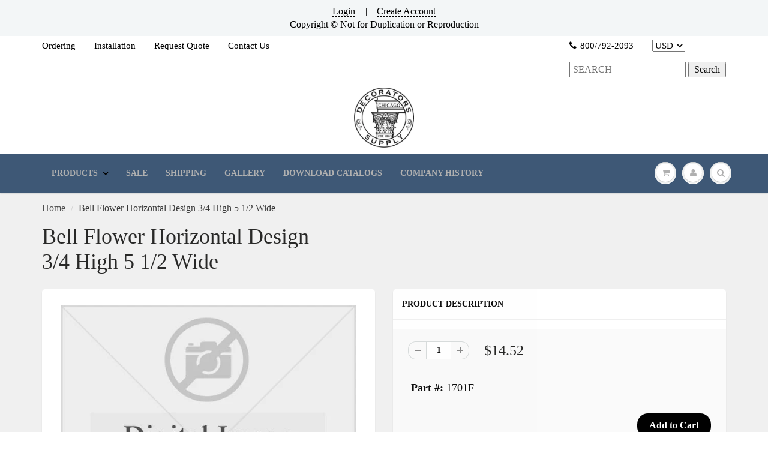

--- FILE ---
content_type: text/html; charset=utf-8
request_url: https://decoratorssupply.com/products/architectural-products-decorators-supply-3819
body_size: 28827
content:
            <!doctype html>
<html lang="en" class="noIE">
  

<head>
  <script>
    
    window.wh_metafields = {};
    window.wh_discount_value = 1;
    window.settings = {"promo_bar_bg_color":"#f3f6f7","promo_bar_text_color":"#000000","header_bg_color":"rgba(0,0,0,0)","header_logo_color":"#282727","header_text_color":"#000000","header_top_link_color":"#000000","header_border_color":"#ffffff","nav_bg_color":"#3e5876","nav_bg_color_mobile":"#ffffff","nav_text_color":"#b0b0b0","nav_parent_hover":"#000000","primary_color":"#000000","secondary_color":"#202020","heading_text_color":"#0f0f0f","body_text_color":"#0d0d0d","link_hover_color":"#b0b0b0","button_text_color":"#ffffff","regular_price_color":"#282827","compare_price_color":"#f51d1d","body_background_color":"#f0f0f0","show_bg_image":false,"bg_repeat":"no-repeat","bg_fixed":false,"bg_stretched":false,"content_heading_color":"#282827","content_text_color":"#393939","content_link_color":"#4e4e4e","ctab_bg_color":"#ffffff","ctab_heading_color":"#282727","ctab_link_color":"#3e5876","ctab_border_color":"rgba(0,0,0,0)","footer_bg_color":"rgba(0,0,0,0)","footer_heading_color":"#000000","footer_text_color":"#282727","footer_link_color":"#5a5a5a","footer_border_color":"#000000","footer_social_color":"#000000","sd_heading_color":"#000000","sd_line_color":"#f4f4f4","sd_sub_heading_color":"#ffffff","sd_text_color":"#ffffff","home_video_hd_color":"#000000","home_video_description_color":"#ffffff","home_video_play_icon_color":"#dc2d2d","home_video_bg_color":"rgba(0,0,0,0)","home_cta_hd_color":"#ffffff","home_cta_txt_color":"#ffffff","home_cta_bg_color":"#8a756b","show_animation":true,"base_font":"Garamond, Baskerville, Caslon, serif","body_text_size":"16px","header_font":"Garamond, Baskerville, Caslon, serif","head_promobar":"12px","head_font_size":"15px","nav_text_weight":"600","nav_text_transform":"uppercase","nav_text_size":"14px","nav_header_size":"18px","nav_link_size":"14px","slider_heading_size":"36px","slider_sub_heading_size":"18px","slider_content_size":"18px","video_heading_size":"26px","video_description_size":"16px","home_cta_heading_size":"36px","home_cta_content_size":"22px","header_size_1":"22px","header_size_2":"20px","header_size_3":"17px","cart_type":"modal","cart_notes":true,"show_currency_disclaimer":false,"cart_link_list":"","show_shipping_calculator":true,"shipping_calculator_default_country":"United States","twitter_link":"https:\/\/twitter.com\/Dec_Supply_Corp","facebook_link":"https:\/\/www.facebook.com\/decoratorssupply\/","pinterest_link":"https:\/\/www.pinterest.com\/decosupply\/boards\/","google_plus_link":"","instagram_link":"https:\/\/www.instagram.com\/decoratorssupply\/","tumblr_link":"","youtube_link":"https:\/\/www.youtube.com\/channel\/UCOvSeSy5AJIEi_B3XwbhCUg","vimeo_link":"","show_entry_popup":true,"popup_delay":"30000","popup_return":"7","entry_popup_heading":"Sign Up for Our E-Newsletter","entry_popup_text":"","entry_popup_newsletter":true,"entry_popup_social":true,"show_multiple_currencies":true,"currency_format":"money_format","supported_currencies":"EUR CAD GBP AUD","default_currency":"USD","checkout_header_image":null,"checkout_logo_image":null,"checkout_logo_position":"left","checkout_logo_size":"medium","checkout_body_background_image":null,"checkout_body_background_color":"#fff","checkout_input_background_color_mode":"white","checkout_sidebar_background_image":null,"checkout_sidebar_background_color":"#fafafa","checkout_heading_font":"Helvetica Neue","checkout_body_font":"Helvetica Neue","checkout_accent_color":"#1990c6","checkout_button_color":"#1990c6","checkout_error_color":"#ff6d6d","page_link_list":"","show_sidebar_page_collections":false,"show_page_sidebar_sale":false,"sidebar_page_sale_collection":"","sidebar_page_product_count":"4","navigation_type":"simple","sticky_menu":false,"footer_display_newsletter":true,"footer_display_social":true,"mailing_list_form_action":"","show_cart_sidebar":false,"show_sidebar_cart_links":false,"feature_collection_list":"","home_feature_collection_rows":"1","blackquote_content":"14px","footer_header_size":"20px","footer_content_size":"14px","slider_button_size":"14px","header_size_4":"16px","header_size_5":"15px","header_size_6":"14px","p_tag_content":"14px","mm_heading_color":"#282727","mm_heading_underlines":"#ecefef","mm_bg_color":"#ffffff","mm_link_color":"#37bbec","nav_hover_color":"#2a6496","sale_badge_color":"#fbcf00","soldout_badge_color":"#666666","footer_icon_color":"#37bbec","footer_footer_link_color":"#37bbec","use_home_cta":true,"use_page_content":false,"use_featured_products":true,"use_instagram_widget":"0","hf_bg_color":"#ffffff","hf_logo_color":"#282727","hf_heading_color":"#282727","hf_text_color":"#898989","hf_top_link_color":"#898989","hf_footer_link_color":"#37bbec","hf_border_color":"#ecefef","hf_social_color":"#d7dbdb","footer_button_size":"12px","fixed_search":true,"home_video_heading":"Video","home_single_product":"blue-bowl-with-handle","home_video":"\u003ciframe width=\"420\" height=\"315\" src=\"https:\/\/www.youtube.com\/embed\/9VUPq3SxOc\" frameborder=\"0\" allowfullscreen\u003e\u003c\/iframe\u003e","show_product_variant_postion":"bottom","base_size":"16px","header_size":"36px","link_1_text":"Test","link_1_link":"#","link_1_type":"mega4","link_1_col_1_heading":"Test","link_1_col_1":"","link_1_col_2_heading":"Test","link_1_col_2":"main-menu","link_1_col_3_heading":"Test","link_1_col_3":"main-menu","link_1_col_4_heading":"Test","link_1_col_4":"main-menu","link_2_text":"","link_2_link":"","link_2_type":"standard","link_2_col_1_heading":"","link_2_col_1":"","link_2_col_2_heading":"","link_2_col_2":"","link_2_col_3_heading":"","link_2_col_3":"","link_2_col_4_heading":"","link_2_col_4":"","link_3_text":"","link_3_link":"","link_3_type":"standard","link_3_col_1_heading":"","link_3_col_1":"","link_3_col_2_heading":"","link_3_col_2":"","link_3_col_3_heading":"","link_3_col_3":"","link_3_col_4_heading":"","link_3_col_4":"","link_4_text":"","link_4_link":"","link_4_type":"standard","link_4_col_1_heading":"","link_4_col_1":"","link_4_col_2_heading":"","link_4_col_2":"","link_4_col_3_heading":"","link_4_col_3":"","link_4_col_4_heading":"","link_4_col_4":"","link_5_text":"","link_5_link":"","link_5_type":"standard","link_5_col_1_heading":"","link_5_col_1":"","link_5_col_2_heading":"","link_5_col_2":"","link_5_col_3_heading":"","link_5_col_3":"","link_5_col_4_heading":"","link_5_col_4":"","link_6_text":"","link_6_link":"","link_6_type":"standard","link_6_col_1_heading":"","link_6_col_1":"","link_6_col_2_heading":"","link_6_col_2":"","link_6_col_3_heading":"","link_6_col_3":"","link_6_col_4_heading":"","link_6_col_4":"","fixed_header":false,"fixed_search_bar":true,"search_type":"bar","instagram_rows":"2","show_product_tabs":"0","show_sb_collections":true,"blog_count":"6","show_sb_blog":true,"ajax_add_to_cart":true,"ajax_add_to_cart_count":false,"promo_banner_1_overlay":false,"promo_banner_2_overlay":false,"show_promo_row_2":false,"promo_banner_3_overlay":false,"promo_banner_4_overlay":false,"promo_banner_5_overlay":false,"slideshow_1_alt":"Customizable Homepage Slideshow","slideshow_1_caption_active":true,"slideshow_2_alt":"This is the Second Slide","slideshow_2_caption_active":true,"slideshow_3_alt":"","slideshow_3_caption_active":false,"slideshow_4_alt":"","slideshow_4_caption_active":false,"slideshow_5_alt":"","slideshow_5_caption_active":false,"show_promo_row_1":false,"show_header_phone":true,"show_header_email":true,"footer_show_linklist_1":true,"footer_show_linklist_2":false,"footer_show_linklist_3":false,"show_credits":"1","show_page_sidebar":true,"show_sidebar_page_links":true,"search_results":"everything","customer_layout":"theme","use_promo_banners":true,"footer_instagram_number":"8","google_heading_font":"Lato","standard_heading_font":"Helvetica, Arial, sans-serif","google_body_font":"Lato","standard_body_font":"Helvetica, Arial, sans-serif","quick_view_enabled":true,"show_sidebar_tags":true,"heading_typeface_method":"google_heading_fonts","body_typeface_method":"google_body_fonts","show_blog_images":"false","show_sidebar_page_posts":"true","hf_link_color":"#898989","top_bar_bg_color":"#ffffff","top_bar_link_color":"#898989","footer_top_color":"#ffffff","footer_top_text_color":"#282727","footer_top_icons":"#37bbec","footer_top_border":"#efefef","footer_bottom_color":"#ffffff","footer_bottom_heading_text":"#282827","footer_bottom_text_color":"#898989","footer_bottom_icons":"#d7dbdb","rss_blog_title":"news","content_heading_text_color":"#282727","content_link_hover_color":"#2a6496","content_button_background_color":"#37bbec","content_button_hover_color":"#2a6496","content_button_text_color":"#ffffff","container_heading_color":"#282827","container_text_color":"#898989","container_link_color":"#37bbec","container_link_hover_color":"#2a6496","button_background_color":"#37bbec","button_background_hover":"#2a6496","secondary_button_background_color":"#fbcf00","secondary_button_background_hover":"#2a6496","sale_background_color":"#fbcf00","sale_text_color":"#ffffff","soldout_background_color":"#666666","soldout_text_color":"#ffffff","top_bar_text_color":"#898989","top_bar_hover_color":"#2a6496","top_bar_icon_color":"#37bbec","logo_color":"#282727","logo_hover_color":"#2a6496","nav_dd_text_color":"#37bbec","nav_dd_hover_color":"#2a6496","slideshow_text":"#282727","slideshow_line":"#fbcf00","footer_top_link_color":"#282727","footer_top_hover_color":"#37bbec","footer_bottom_link_color":"#37bbec","footer_bottom_hover_color":"#2a6496","use_custom_bg_image":"0","footer_color":"#f9f9f9","footer_social_link_color":"#ab9aa0","typeface_method":"google_fonts","google_font":"Lato","standard_font":"Helvetica, Arial, sans-serif","ad_banner_3_link":"\/collections\/all","ad_banner_4_link":"\/collections\/all","ad_banner_5_link":"\/collections\/all","featured_products_title":"Featured collection","use_blog_entries":"true","home_blog_title":"From the Blog","blog_title":"news","home_number_of_entries":"3","home_entry_format":"3-col","show_collection_slider":"true","collection_featured_image":"true","show_grid_vendor":"true","sidebar_collections_title":"Collections","sidebar_vendors_title":"Brands","sidebar_tags_title":"Tags","sidebar_collection_sale_title":"On Sale","include_filter_no_3":"false","filter_no_3_label":"","filter_no_3_linklist":"","product_tab_1_content":"","product_tab_2_content":"","product_tab_3_content":"","product_tab_4_content":"","related_products_title":"We Also Recommend","sidebar_recent_posts_title":"Recent Posts","sidebar_blog_tags_title":"Categories","show_blog_sidebar_sale":"true","sidebar_blog_sale_title":"On Sale","sidebar_blog_sale_collection":"frontpage","sidebar_blog_product_count":"4","page_links_title":"Links","sidebar_page_collections_title":"Collections","sidebar_page_posts_title":"Recent Posts","sidebar_page_sale_title":"On Sale","product_description_layout":"product_tabs","show_cart_links":"true","sidebar_sale_title":"On Sale","sidebar_product_count":"4","show_sidebar_sale":"true","newsletter_heading":"Stay in Touch","newsletter_text":"Sign up for our newsletter and be the first to know about coupons and special promotions.","featured_collections_title":"Featured Collections","parallax_image_text":"30% Off Summer Collection","parallax_button_text":"Shop Now","parallax_link":"\/collections\/summer","use_featured_collections":"true","use_parallax_banner":"true","ad_banner_1_link":"\/collections\/all","ad_banner_2_link":"\/collections\/all","ad_banner_3_heading":"","ad_banner_3_subtext":"","ad_banner_1_heading":"Five Fun Family Breakfast Ideas","ad_banner_1_subtext":"Breakfast can be rushed an impersonal.  Try these ideas to make morning family time more fun and rewarding.","ad_banner_2_heading":"Baking Cakes at Home","ad_banner_2_subtext":"Follow our easy guide to baking great cakes with our products.","use_ad_banners":"true","ad_banner_1_small_text":"Extreme","ad_banner_1_large_text":"Beauty","ad_banner_2_small_text":"Save Big On","ad_banner_2_large_text":"Summer","ad_banner_3_small_text":"Maternity","ad_banner_3_large_text":"Shopping","slideshow_1_pattern":"false","slideshow_2_pattern":"false","slideshow_3_pattern":"false","slideshow_4_pattern":"false","slideshow_5_pattern":"false","slideshow_6_pattern":"false","slideshow_7_pattern":"false","site_layout":"wide","heading_font_weight":"400","heading_font_style":"none","logo_max_width":"450px","show_cart_hover":"false","show_top_bar":"false","show_top_bar_links":"false","show_top_bar_social":"false","footer_newsletter_title":"Stay in Touch","footer_contact_title":"Contact Us","footer_contact_text":"","footer_display_contact":"true","muted_color":"#cfbca3","alternate_color":"#b6965c","contrasting_color":"#742a24","search_layout":"grid","ajax_cart_method":"modal","ajax_cart":"true","product_tabs":"true","product_quantity":"true","blog_grid_layout":"3-col","number_of_entries":"3","entry_format":"3-col","home_featured_title":"Featured collection","footer_social_title":"Follow Us","fancy_link":"http:\/\/fancy.com\/search?q=shopify","accent_color":"#ffea00","sidebar_sale_collection":"frontpage","heading_google_font":"Lato","heading_standard_font":"Helvetica, Arial, sans-serif"};

    
      
       
 window.settings['cart_type'] = 'modal';
 
 window.settings['show_cart_sidebar'] = 'false';
 
 window.settings['ajax_add_to_cart'] = 'true';
 
 window.settings['ajax_cart_method'] = 'modal';
 
 window.settings['ajax_cart'] = 'true';

    
  </script>
  <style type="text/css">
    
    .wh-hidden{display: none;}.wh-cart-total, .wh-discount-info, .wh-extra-note {color: #000000;background-color: #FFFF4D;padding: 0px;} .wh-cart-total {font-weight: bold;display: inline-block;  margin-top: 5px;font-size: 22px;} .additional-notes{text-align:right;background-color: #FFFF4D;} .booster-messages{display:block;}
    #booster-discount-item{font-size:70%;padding-top: 5px;padding-bottom: 5px;} #booster-summary-item{font-size:70%;padding-top: 5px;padding-bottom: 5px;} input#booster-discount-code{max-width:200px;display:inline-block;} button#apply-booster-discount{display:inline-block;max-width:200px;}
  </style>
      

      
  

    <!-- Basic page needs ================================================== -->
    <meta charset="utf-8">
    <meta name="viewport" content="width=device-width, initial-scale=1, maximum-scale=1">

    <!-- Title and description ================================================== -->
    
 <!-- SEO Manager 6.2.0 -->
<meta name='seomanager' content='6.2' />
<title>20 Collections of Decorative Wood Appliques includes Cartouche Scrolls</title>
<meta name='description' content='Bell Flower Horizontal Design 3/4 High 5 1/2 Wide' /> 
<meta name="robots" content="index"> 
<meta name="robots" content="follow">
<meta name="google-site-verification" content="O5V35G39x8wC_MelHWOgqqjpvSL6yqNx6zihSkf5sHU" />

<script type="application/ld+json">
 {
 "@context": "https://schema.org",
 "@id": "https:\/\/decoratorssupply.com\/products\/architectural-products-decorators-supply-3819",
 "@type": "Product","sku": "1701F","mpn": "1701F","brand": {
 "@type": "Brand",
 "name": "Decorators Supply"
 },
 "description": "* If your plans specify this Part #, please note, that this product can still be ordered online.\n\n",
 "url": "https:\/\/decoratorssupply.com\/products\/architectural-products-decorators-supply-3819",
 "name": "Bell Flower Horizontal Design    3\/4 High    5  1\/2 Wide","image": "https://decoratorssupply.com/cdn/shop/products/DSC-Digital-Image-Not-Available_a68b683f-37cf-4c84-b952-1066e3929c89.jpg?v=1515450981","offers": [{
 "@type": "Offer","availability": "https://schema.org/InStock",
 "priceCurrency": "USD",
 "price": "14.52",
 "priceValidUntil": "2027-01-18",
 "itemCondition": "https://schema.org/NewCondition",
 "url": "https:\/\/decoratorssupply.com\/products\/architectural-products-decorators-supply-3819\/products\/architectural-products-decorators-supply-3819?variant=76954140687",
 "image": "https://decoratorssupply.com/cdn/shop/products/DSC-Digital-Image-Not-Available_a68b683f-37cf-4c84-b952-1066e3929c89.jpg?v=1515450981",
 "mpn": "1701F","sku": "1701F",
"seller": {
 "@type": "Organization",
 "name": "Decorators Supply"
 }
 }]}
 </script>
<!-- end: SEO Manager 6.2.0 -->

    <!-- Helpers ================================================== -->
    
  <meta property="og:type" content="product">
  <meta property="og:title" content="Bell Flower Horizontal Design    3/4 High    5  1/2 Wide">
  
  <meta property="og:image" content="http://decoratorssupply.com/cdn/shop/products/DSC-Digital-Image-Not-Available_a68b683f-37cf-4c84-b952-1066e3929c89_800x.jpg?v=1515450981">
  <meta property="og:image:secure_url" content="https://decoratorssupply.com/cdn/shop/products/DSC-Digital-Image-Not-Available_a68b683f-37cf-4c84-b952-1066e3929c89_800x.jpg?v=1515450981">
  
  <meta property="og:price:amount" content="14.52">
  <meta property="og:price:currency" content="USD">


  <meta property="og:description" content="Bell Flower Horizontal Design 3/4 High 5 1/2 Wide">

  <meta property="og:url" content="https://decoratorssupply.com/products/architectural-products-decorators-supply-3819">
  <meta property="og:site_name" content="Decorators Supply">



  <meta name="twitter:site" content="@Dec_Supply_Corp">

<meta name="twitter:card" content="summary">

  <meta name="twitter:title" content="Bell Flower Horizontal Design    3/4 High    5  1/2 Wide">
  <meta name="twitter:description" content="* If your plans specify this Part #, please note, that this product can still be ordered online.

">
  <meta name="twitter:image" content="https://decoratorssupply.com/cdn/shop/products/DSC-Digital-Image-Not-Available_a68b683f-37cf-4c84-b952-1066e3929c89_800x.jpg?v=1515450981">
  <meta name="twitter:image:width" content="240">
  <meta name="twitter:image:height" content="240">

    <link rel="canonical" href="https://decoratorssupply.com/products/architectural-products-decorators-supply-3819">
    <meta name="viewport" content="width=device-width,initial-scale=1">
    <meta name="theme-color" content="#000000">

    
    <link rel="shortcut icon" href="//decoratorssupply.com/cdn/shop/t/10/assets/favicon.png?v=162006081640372534551521547285" type="image/png" />
    
    <link href="//decoratorssupply.com/cdn/shop/t/10/assets/apps.css?v=116133295944123362841521547294" rel="stylesheet" type="text/css" media="all" />
    <link href="//decoratorssupply.com/cdn/shop/t/10/assets/style.css?v=94986216858935663671550368750" rel="stylesheet" type="text/css" media="all" />
    <link href="//decoratorssupply.com/cdn/shop/t/10/assets/flexslider.css?v=12159652856041568561550368750" rel="stylesheet" type="text/css" media="all" />
    <link href="//decoratorssupply.com/cdn/shop/t/10/assets/flexslider-product.css?v=94522119389233164351550368750" rel="stylesheet" type="text/css" media="all" />
    
    

    <!-- Header hook for plugins ================================================== -->
    
  
  <script>window.performance && window.performance.mark && window.performance.mark('shopify.content_for_header.start');</script><meta id="shopify-digital-wallet" name="shopify-digital-wallet" content="/19743465/digital_wallets/dialog">
<meta name="shopify-checkout-api-token" content="406169937e0cabb22759bf3920f0b609">
<meta id="in-context-paypal-metadata" data-shop-id="19743465" data-venmo-supported="false" data-environment="production" data-locale="en_US" data-paypal-v4="true" data-currency="USD">
<link rel="alternate" type="application/json+oembed" href="https://decoratorssupply.com/products/architectural-products-decorators-supply-3819.oembed">
<script async="async" src="/checkouts/internal/preloads.js?locale=en-US"></script>
<link rel="preconnect" href="https://shop.app" crossorigin="anonymous">
<script async="async" src="https://shop.app/checkouts/internal/preloads.js?locale=en-US&shop_id=19743465" crossorigin="anonymous"></script>
<script id="apple-pay-shop-capabilities" type="application/json">{"shopId":19743465,"countryCode":"US","currencyCode":"USD","merchantCapabilities":["supports3DS"],"merchantId":"gid:\/\/shopify\/Shop\/19743465","merchantName":"Decorators Supply","requiredBillingContactFields":["postalAddress","email","phone"],"requiredShippingContactFields":["postalAddress","email","phone"],"shippingType":"shipping","supportedNetworks":["visa","masterCard","amex","discover","elo","jcb"],"total":{"type":"pending","label":"Decorators Supply","amount":"1.00"},"shopifyPaymentsEnabled":true,"supportsSubscriptions":true}</script>
<script id="shopify-features" type="application/json">{"accessToken":"406169937e0cabb22759bf3920f0b609","betas":["rich-media-storefront-analytics"],"domain":"decoratorssupply.com","predictiveSearch":true,"shopId":19743465,"locale":"en"}</script>
<script>var Shopify = Shopify || {};
Shopify.shop = "decorators-supply.myshopify.com";
Shopify.locale = "en";
Shopify.currency = {"active":"USD","rate":"1.0"};
Shopify.country = "US";
Shopify.theme = {"name":"ShowTime 5.06 - HC - 31 Jan '18 -- WH","id":650215439,"schema_name":"ShowTime","schema_version":"5.0.6","theme_store_id":687,"role":"main"};
Shopify.theme.handle = "null";
Shopify.theme.style = {"id":null,"handle":null};
Shopify.cdnHost = "decoratorssupply.com/cdn";
Shopify.routes = Shopify.routes || {};
Shopify.routes.root = "/";</script>
<script type="module">!function(o){(o.Shopify=o.Shopify||{}).modules=!0}(window);</script>
<script>!function(o){function n(){var o=[];function n(){o.push(Array.prototype.slice.apply(arguments))}return n.q=o,n}var t=o.Shopify=o.Shopify||{};t.loadFeatures=n(),t.autoloadFeatures=n()}(window);</script>
<script>
  window.ShopifyPay = window.ShopifyPay || {};
  window.ShopifyPay.apiHost = "shop.app\/pay";
  window.ShopifyPay.redirectState = null;
</script>
<script id="shop-js-analytics" type="application/json">{"pageType":"product"}</script>
<script defer="defer" async type="module" src="//decoratorssupply.com/cdn/shopifycloud/shop-js/modules/v2/client.init-shop-cart-sync_C5BV16lS.en.esm.js"></script>
<script defer="defer" async type="module" src="//decoratorssupply.com/cdn/shopifycloud/shop-js/modules/v2/chunk.common_CygWptCX.esm.js"></script>
<script type="module">
  await import("//decoratorssupply.com/cdn/shopifycloud/shop-js/modules/v2/client.init-shop-cart-sync_C5BV16lS.en.esm.js");
await import("//decoratorssupply.com/cdn/shopifycloud/shop-js/modules/v2/chunk.common_CygWptCX.esm.js");

  window.Shopify.SignInWithShop?.initShopCartSync?.({"fedCMEnabled":true,"windoidEnabled":true});

</script>
<script>
  window.Shopify = window.Shopify || {};
  if (!window.Shopify.featureAssets) window.Shopify.featureAssets = {};
  window.Shopify.featureAssets['shop-js'] = {"shop-cart-sync":["modules/v2/client.shop-cart-sync_ZFArdW7E.en.esm.js","modules/v2/chunk.common_CygWptCX.esm.js"],"init-fed-cm":["modules/v2/client.init-fed-cm_CmiC4vf6.en.esm.js","modules/v2/chunk.common_CygWptCX.esm.js"],"shop-button":["modules/v2/client.shop-button_tlx5R9nI.en.esm.js","modules/v2/chunk.common_CygWptCX.esm.js"],"shop-cash-offers":["modules/v2/client.shop-cash-offers_DOA2yAJr.en.esm.js","modules/v2/chunk.common_CygWptCX.esm.js","modules/v2/chunk.modal_D71HUcav.esm.js"],"init-windoid":["modules/v2/client.init-windoid_sURxWdc1.en.esm.js","modules/v2/chunk.common_CygWptCX.esm.js"],"shop-toast-manager":["modules/v2/client.shop-toast-manager_ClPi3nE9.en.esm.js","modules/v2/chunk.common_CygWptCX.esm.js"],"init-shop-email-lookup-coordinator":["modules/v2/client.init-shop-email-lookup-coordinator_B8hsDcYM.en.esm.js","modules/v2/chunk.common_CygWptCX.esm.js"],"init-shop-cart-sync":["modules/v2/client.init-shop-cart-sync_C5BV16lS.en.esm.js","modules/v2/chunk.common_CygWptCX.esm.js"],"avatar":["modules/v2/client.avatar_BTnouDA3.en.esm.js"],"pay-button":["modules/v2/client.pay-button_FdsNuTd3.en.esm.js","modules/v2/chunk.common_CygWptCX.esm.js"],"init-customer-accounts":["modules/v2/client.init-customer-accounts_DxDtT_ad.en.esm.js","modules/v2/client.shop-login-button_C5VAVYt1.en.esm.js","modules/v2/chunk.common_CygWptCX.esm.js","modules/v2/chunk.modal_D71HUcav.esm.js"],"init-shop-for-new-customer-accounts":["modules/v2/client.init-shop-for-new-customer-accounts_ChsxoAhi.en.esm.js","modules/v2/client.shop-login-button_C5VAVYt1.en.esm.js","modules/v2/chunk.common_CygWptCX.esm.js","modules/v2/chunk.modal_D71HUcav.esm.js"],"shop-login-button":["modules/v2/client.shop-login-button_C5VAVYt1.en.esm.js","modules/v2/chunk.common_CygWptCX.esm.js","modules/v2/chunk.modal_D71HUcav.esm.js"],"init-customer-accounts-sign-up":["modules/v2/client.init-customer-accounts-sign-up_CPSyQ0Tj.en.esm.js","modules/v2/client.shop-login-button_C5VAVYt1.en.esm.js","modules/v2/chunk.common_CygWptCX.esm.js","modules/v2/chunk.modal_D71HUcav.esm.js"],"shop-follow-button":["modules/v2/client.shop-follow-button_Cva4Ekp9.en.esm.js","modules/v2/chunk.common_CygWptCX.esm.js","modules/v2/chunk.modal_D71HUcav.esm.js"],"checkout-modal":["modules/v2/client.checkout-modal_BPM8l0SH.en.esm.js","modules/v2/chunk.common_CygWptCX.esm.js","modules/v2/chunk.modal_D71HUcav.esm.js"],"lead-capture":["modules/v2/client.lead-capture_Bi8yE_yS.en.esm.js","modules/v2/chunk.common_CygWptCX.esm.js","modules/v2/chunk.modal_D71HUcav.esm.js"],"shop-login":["modules/v2/client.shop-login_D6lNrXab.en.esm.js","modules/v2/chunk.common_CygWptCX.esm.js","modules/v2/chunk.modal_D71HUcav.esm.js"],"payment-terms":["modules/v2/client.payment-terms_CZxnsJam.en.esm.js","modules/v2/chunk.common_CygWptCX.esm.js","modules/v2/chunk.modal_D71HUcav.esm.js"]};
</script>
<script>(function() {
  var isLoaded = false;
  function asyncLoad() {
    if (isLoaded) return;
    isLoaded = true;
    var urls = ["\/\/searchserverapi1.com\/widgets\/shopify\/init.js?a=0P5E6S3F2I\u0026shop=decorators-supply.myshopify.com"];
    for (var i = 0; i < urls.length; i++) {
      var s = document.createElement('script');
      s.type = 'text/javascript';
      s.async = true;
      s.src = urls[i];
      var x = document.getElementsByTagName('script')[0];
      x.parentNode.insertBefore(s, x);
    }
  };
  if(window.attachEvent) {
    window.attachEvent('onload', asyncLoad);
  } else {
    window.addEventListener('load', asyncLoad, false);
  }
})();</script>
<script id="__st">var __st={"a":19743465,"offset":-21600,"reqid":"59fad6b4-911d-41db-8910-1f7a85083cdd-1768771010","pageurl":"decoratorssupply.com\/products\/architectural-products-decorators-supply-3819","u":"6db12e27045a","p":"product","rtyp":"product","rid":13875019791};</script>
<script>window.ShopifyPaypalV4VisibilityTracking = true;</script>
<script id="captcha-bootstrap">!function(){'use strict';const t='contact',e='account',n='new_comment',o=[[t,t],['blogs',n],['comments',n],[t,'customer']],c=[[e,'customer_login'],[e,'guest_login'],[e,'recover_customer_password'],[e,'create_customer']],r=t=>t.map((([t,e])=>`form[action*='/${t}']:not([data-nocaptcha='true']) input[name='form_type'][value='${e}']`)).join(','),a=t=>()=>t?[...document.querySelectorAll(t)].map((t=>t.form)):[];function s(){const t=[...o],e=r(t);return a(e)}const i='password',u='form_key',d=['recaptcha-v3-token','g-recaptcha-response','h-captcha-response',i],f=()=>{try{return window.sessionStorage}catch{return}},m='__shopify_v',_=t=>t.elements[u];function p(t,e,n=!1){try{const o=window.sessionStorage,c=JSON.parse(o.getItem(e)),{data:r}=function(t){const{data:e,action:n}=t;return t[m]||n?{data:e,action:n}:{data:t,action:n}}(c);for(const[e,n]of Object.entries(r))t.elements[e]&&(t.elements[e].value=n);n&&o.removeItem(e)}catch(o){console.error('form repopulation failed',{error:o})}}const l='form_type',E='cptcha';function T(t){t.dataset[E]=!0}const w=window,h=w.document,L='Shopify',v='ce_forms',y='captcha';let A=!1;((t,e)=>{const n=(g='f06e6c50-85a8-45c8-87d0-21a2b65856fe',I='https://cdn.shopify.com/shopifycloud/storefront-forms-hcaptcha/ce_storefront_forms_captcha_hcaptcha.v1.5.2.iife.js',D={infoText:'Protected by hCaptcha',privacyText:'Privacy',termsText:'Terms'},(t,e,n)=>{const o=w[L][v],c=o.bindForm;if(c)return c(t,g,e,D).then(n);var r;o.q.push([[t,g,e,D],n]),r=I,A||(h.body.append(Object.assign(h.createElement('script'),{id:'captcha-provider',async:!0,src:r})),A=!0)});var g,I,D;w[L]=w[L]||{},w[L][v]=w[L][v]||{},w[L][v].q=[],w[L][y]=w[L][y]||{},w[L][y].protect=function(t,e){n(t,void 0,e),T(t)},Object.freeze(w[L][y]),function(t,e,n,w,h,L){const[v,y,A,g]=function(t,e,n){const i=e?o:[],u=t?c:[],d=[...i,...u],f=r(d),m=r(i),_=r(d.filter((([t,e])=>n.includes(e))));return[a(f),a(m),a(_),s()]}(w,h,L),I=t=>{const e=t.target;return e instanceof HTMLFormElement?e:e&&e.form},D=t=>v().includes(t);t.addEventListener('submit',(t=>{const e=I(t);if(!e)return;const n=D(e)&&!e.dataset.hcaptchaBound&&!e.dataset.recaptchaBound,o=_(e),c=g().includes(e)&&(!o||!o.value);(n||c)&&t.preventDefault(),c&&!n&&(function(t){try{if(!f())return;!function(t){const e=f();if(!e)return;const n=_(t);if(!n)return;const o=n.value;o&&e.removeItem(o)}(t);const e=Array.from(Array(32),(()=>Math.random().toString(36)[2])).join('');!function(t,e){_(t)||t.append(Object.assign(document.createElement('input'),{type:'hidden',name:u})),t.elements[u].value=e}(t,e),function(t,e){const n=f();if(!n)return;const o=[...t.querySelectorAll(`input[type='${i}']`)].map((({name:t})=>t)),c=[...d,...o],r={};for(const[a,s]of new FormData(t).entries())c.includes(a)||(r[a]=s);n.setItem(e,JSON.stringify({[m]:1,action:t.action,data:r}))}(t,e)}catch(e){console.error('failed to persist form',e)}}(e),e.submit())}));const S=(t,e)=>{t&&!t.dataset[E]&&(n(t,e.some((e=>e===t))),T(t))};for(const o of['focusin','change'])t.addEventListener(o,(t=>{const e=I(t);D(e)&&S(e,y())}));const B=e.get('form_key'),M=e.get(l),P=B&&M;t.addEventListener('DOMContentLoaded',(()=>{const t=y();if(P)for(const e of t)e.elements[l].value===M&&p(e,B);[...new Set([...A(),...v().filter((t=>'true'===t.dataset.shopifyCaptcha))])].forEach((e=>S(e,t)))}))}(h,new URLSearchParams(w.location.search),n,t,e,['guest_login'])})(!0,!0)}();</script>
<script integrity="sha256-4kQ18oKyAcykRKYeNunJcIwy7WH5gtpwJnB7kiuLZ1E=" data-source-attribution="shopify.loadfeatures" defer="defer" src="//decoratorssupply.com/cdn/shopifycloud/storefront/assets/storefront/load_feature-a0a9edcb.js" crossorigin="anonymous"></script>
<script crossorigin="anonymous" defer="defer" src="//decoratorssupply.com/cdn/shopifycloud/storefront/assets/shopify_pay/storefront-65b4c6d7.js?v=20250812"></script>
<script data-source-attribution="shopify.dynamic_checkout.dynamic.init">var Shopify=Shopify||{};Shopify.PaymentButton=Shopify.PaymentButton||{isStorefrontPortableWallets:!0,init:function(){window.Shopify.PaymentButton.init=function(){};var t=document.createElement("script");t.src="https://decoratorssupply.com/cdn/shopifycloud/portable-wallets/latest/portable-wallets.en.js",t.type="module",document.head.appendChild(t)}};
</script>
<script data-source-attribution="shopify.dynamic_checkout.buyer_consent">
  function portableWalletsHideBuyerConsent(e){var t=document.getElementById("shopify-buyer-consent"),n=document.getElementById("shopify-subscription-policy-button");t&&n&&(t.classList.add("hidden"),t.setAttribute("aria-hidden","true"),n.removeEventListener("click",e))}function portableWalletsShowBuyerConsent(e){var t=document.getElementById("shopify-buyer-consent"),n=document.getElementById("shopify-subscription-policy-button");t&&n&&(t.classList.remove("hidden"),t.removeAttribute("aria-hidden"),n.addEventListener("click",e))}window.Shopify?.PaymentButton&&(window.Shopify.PaymentButton.hideBuyerConsent=portableWalletsHideBuyerConsent,window.Shopify.PaymentButton.showBuyerConsent=portableWalletsShowBuyerConsent);
</script>
<script data-source-attribution="shopify.dynamic_checkout.cart.bootstrap">document.addEventListener("DOMContentLoaded",(function(){function t(){return document.querySelector("shopify-accelerated-checkout-cart, shopify-accelerated-checkout")}if(t())Shopify.PaymentButton.init();else{new MutationObserver((function(e,n){t()&&(Shopify.PaymentButton.init(),n.disconnect())})).observe(document.body,{childList:!0,subtree:!0})}}));
</script>
<link id="shopify-accelerated-checkout-styles" rel="stylesheet" media="screen" href="https://decoratorssupply.com/cdn/shopifycloud/portable-wallets/latest/accelerated-checkout-backwards-compat.css" crossorigin="anonymous">
<style id="shopify-accelerated-checkout-cart">
        #shopify-buyer-consent {
  margin-top: 1em;
  display: inline-block;
  width: 100%;
}

#shopify-buyer-consent.hidden {
  display: none;
}

#shopify-subscription-policy-button {
  background: none;
  border: none;
  padding: 0;
  text-decoration: underline;
  font-size: inherit;
  cursor: pointer;
}

#shopify-subscription-policy-button::before {
  box-shadow: none;
}

      </style>

<script>window.performance && window.performance.mark && window.performance.mark('shopify.content_for_header.end');</script>
<script>var BOLD = BOLD || {};
    BOLD.products = BOLD.products || {};
    BOLD.variant_lookup = BOLD.variant_lookup || {};BOLD.variant_lookup[76954140687] ="architectural-products-decorators-supply-3819";BOLD.products["architectural-products-decorators-supply-3819"] ={"id":13875019791,"title":"Bell Flower Horizontal Design    3\/4 High    5  1\/2 Wide","handle":"architectural-products-decorators-supply-3819","description":"\u003cp style=\"text-align: center;\"\u003e\u003cstrong\u003e*\u003c\/strong\u003e If your plans specify this Part #, please note, that this product can still be ordered online.\u003c\/p\u003e\n\u003chr\u003e\n\u003cp\u003e\u003cimg src=\"\/\/cdn.shopify.com\/s\/files\/1\/1974\/3465\/files\/secure-shopping-icon-dsc-1.png?v=1498157815\" alt=\"\" style=\"display: block; margin-left: auto; margin-right: auto;\"\u003e\u003c\/p\u003e","published_at":"2017-09-28T13:58:06","created_at":"2017-09-28T13:58:06","vendor":"Decorators Supply","type":"COMPO","tags":["CRAC"],"price":1452,"price_min":1452,"price_max":1452,"price_varies":false,"compare_at_price":null,"compare_at_price_min":0,"compare_at_price_max":0,"compare_at_price_varies":true,"all_variant_ids":[76954140687],"variants":[{"id":76954140687,"product_id":13875019791,"product_handle":"architectural-products-decorators-supply-3819","title":"Default Title","option1":"Default Title","option2":null,"option3":null,"sku":"1701F","requires_shipping":true,"taxable":true,"featured_image":null,"image_id":null,"available":true,"name":"Bell Flower Horizontal Design    3\/4 High    5  1\/2 Wide - Default Title","options":["Default Title"],"price":1452,"weight":0,"compare_at_price":null,"inventory_quantity":0,"inventory_management":null,"inventory_policy":"deny","inventory_in_cart":0,"inventory_remaining":0,"incoming":false,"next_incoming_date":null,"taxable":true,"barcode":null}],"available":true,"images":["\/\/decoratorssupply.com\/cdn\/shop\/products\/DSC-Digital-Image-Not-Available_a68b683f-37cf-4c84-b952-1066e3929c89.jpg?v=1515450981"],"featured_image":"\/\/decoratorssupply.com\/cdn\/shop\/products\/DSC-Digital-Image-Not-Available_a68b683f-37cf-4c84-b952-1066e3929c89.jpg?v=1515450981","options":["Title"],"url":"\/products\/architectural-products-decorators-supply-3819"}</script><!--[if lt IE 9]>
    <script src="//html5shiv.googlecode.com/svn/trunk/html5.js" type="text/javascript"></script>
    <![endif]-->

    

    <script src="//decoratorssupply.com/cdn/shop/t/10/assets/jquery.js?v=105778841822381192391521547288" type="text/javascript"></script>
    
    
    <!-- Theme Global App JS ================================================== -->
    <script>
      var app = app || {
        data:{
          template:"product",
          money_format: "${{amount}}"
        }
      }
    </script>
    
  
<link rel="stylesheet" type="text/css" href="//cdn-stamped-io.azureedge.net/files/widget.min.css">

<!-- BEGIN app block: shopify://apps/minmaxify-order-limits/blocks/app-embed-block/3acfba32-89f3-4377-ae20-cbb9abc48475 --><script type="text/javascript" src="https://limits.minmaxify.com/decorators-supply.myshopify.com?v=123_s&r=20241201094515"></script>

<!-- END app block --><link href="https://monorail-edge.shopifysvc.com" rel="dns-prefetch">
<script>(function(){if ("sendBeacon" in navigator && "performance" in window) {try {var session_token_from_headers = performance.getEntriesByType('navigation')[0].serverTiming.find(x => x.name == '_s').description;} catch {var session_token_from_headers = undefined;}var session_cookie_matches = document.cookie.match(/_shopify_s=([^;]*)/);var session_token_from_cookie = session_cookie_matches && session_cookie_matches.length === 2 ? session_cookie_matches[1] : "";var session_token = session_token_from_headers || session_token_from_cookie || "";function handle_abandonment_event(e) {var entries = performance.getEntries().filter(function(entry) {return /monorail-edge.shopifysvc.com/.test(entry.name);});if (!window.abandonment_tracked && entries.length === 0) {window.abandonment_tracked = true;var currentMs = Date.now();var navigation_start = performance.timing.navigationStart;var payload = {shop_id: 19743465,url: window.location.href,navigation_start,duration: currentMs - navigation_start,session_token,page_type: "product"};window.navigator.sendBeacon("https://monorail-edge.shopifysvc.com/v1/produce", JSON.stringify({schema_id: "online_store_buyer_site_abandonment/1.1",payload: payload,metadata: {event_created_at_ms: currentMs,event_sent_at_ms: currentMs}}));}}window.addEventListener('pagehide', handle_abandonment_event);}}());</script>
<script id="web-pixels-manager-setup">(function e(e,d,r,n,o){if(void 0===o&&(o={}),!Boolean(null===(a=null===(i=window.Shopify)||void 0===i?void 0:i.analytics)||void 0===a?void 0:a.replayQueue)){var i,a;window.Shopify=window.Shopify||{};var t=window.Shopify;t.analytics=t.analytics||{};var s=t.analytics;s.replayQueue=[],s.publish=function(e,d,r){return s.replayQueue.push([e,d,r]),!0};try{self.performance.mark("wpm:start")}catch(e){}var l=function(){var e={modern:/Edge?\/(1{2}[4-9]|1[2-9]\d|[2-9]\d{2}|\d{4,})\.\d+(\.\d+|)|Firefox\/(1{2}[4-9]|1[2-9]\d|[2-9]\d{2}|\d{4,})\.\d+(\.\d+|)|Chrom(ium|e)\/(9{2}|\d{3,})\.\d+(\.\d+|)|(Maci|X1{2}).+ Version\/(15\.\d+|(1[6-9]|[2-9]\d|\d{3,})\.\d+)([,.]\d+|)( \(\w+\)|)( Mobile\/\w+|) Safari\/|Chrome.+OPR\/(9{2}|\d{3,})\.\d+\.\d+|(CPU[ +]OS|iPhone[ +]OS|CPU[ +]iPhone|CPU IPhone OS|CPU iPad OS)[ +]+(15[._]\d+|(1[6-9]|[2-9]\d|\d{3,})[._]\d+)([._]\d+|)|Android:?[ /-](13[3-9]|1[4-9]\d|[2-9]\d{2}|\d{4,})(\.\d+|)(\.\d+|)|Android.+Firefox\/(13[5-9]|1[4-9]\d|[2-9]\d{2}|\d{4,})\.\d+(\.\d+|)|Android.+Chrom(ium|e)\/(13[3-9]|1[4-9]\d|[2-9]\d{2}|\d{4,})\.\d+(\.\d+|)|SamsungBrowser\/([2-9]\d|\d{3,})\.\d+/,legacy:/Edge?\/(1[6-9]|[2-9]\d|\d{3,})\.\d+(\.\d+|)|Firefox\/(5[4-9]|[6-9]\d|\d{3,})\.\d+(\.\d+|)|Chrom(ium|e)\/(5[1-9]|[6-9]\d|\d{3,})\.\d+(\.\d+|)([\d.]+$|.*Safari\/(?![\d.]+ Edge\/[\d.]+$))|(Maci|X1{2}).+ Version\/(10\.\d+|(1[1-9]|[2-9]\d|\d{3,})\.\d+)([,.]\d+|)( \(\w+\)|)( Mobile\/\w+|) Safari\/|Chrome.+OPR\/(3[89]|[4-9]\d|\d{3,})\.\d+\.\d+|(CPU[ +]OS|iPhone[ +]OS|CPU[ +]iPhone|CPU IPhone OS|CPU iPad OS)[ +]+(10[._]\d+|(1[1-9]|[2-9]\d|\d{3,})[._]\d+)([._]\d+|)|Android:?[ /-](13[3-9]|1[4-9]\d|[2-9]\d{2}|\d{4,})(\.\d+|)(\.\d+|)|Mobile Safari.+OPR\/([89]\d|\d{3,})\.\d+\.\d+|Android.+Firefox\/(13[5-9]|1[4-9]\d|[2-9]\d{2}|\d{4,})\.\d+(\.\d+|)|Android.+Chrom(ium|e)\/(13[3-9]|1[4-9]\d|[2-9]\d{2}|\d{4,})\.\d+(\.\d+|)|Android.+(UC? ?Browser|UCWEB|U3)[ /]?(15\.([5-9]|\d{2,})|(1[6-9]|[2-9]\d|\d{3,})\.\d+)\.\d+|SamsungBrowser\/(5\.\d+|([6-9]|\d{2,})\.\d+)|Android.+MQ{2}Browser\/(14(\.(9|\d{2,})|)|(1[5-9]|[2-9]\d|\d{3,})(\.\d+|))(\.\d+|)|K[Aa][Ii]OS\/(3\.\d+|([4-9]|\d{2,})\.\d+)(\.\d+|)/},d=e.modern,r=e.legacy,n=navigator.userAgent;return n.match(d)?"modern":n.match(r)?"legacy":"unknown"}(),u="modern"===l?"modern":"legacy",c=(null!=n?n:{modern:"",legacy:""})[u],f=function(e){return[e.baseUrl,"/wpm","/b",e.hashVersion,"modern"===e.buildTarget?"m":"l",".js"].join("")}({baseUrl:d,hashVersion:r,buildTarget:u}),m=function(e){var d=e.version,r=e.bundleTarget,n=e.surface,o=e.pageUrl,i=e.monorailEndpoint;return{emit:function(e){var a=e.status,t=e.errorMsg,s=(new Date).getTime(),l=JSON.stringify({metadata:{event_sent_at_ms:s},events:[{schema_id:"web_pixels_manager_load/3.1",payload:{version:d,bundle_target:r,page_url:o,status:a,surface:n,error_msg:t},metadata:{event_created_at_ms:s}}]});if(!i)return console&&console.warn&&console.warn("[Web Pixels Manager] No Monorail endpoint provided, skipping logging."),!1;try{return self.navigator.sendBeacon.bind(self.navigator)(i,l)}catch(e){}var u=new XMLHttpRequest;try{return u.open("POST",i,!0),u.setRequestHeader("Content-Type","text/plain"),u.send(l),!0}catch(e){return console&&console.warn&&console.warn("[Web Pixels Manager] Got an unhandled error while logging to Monorail."),!1}}}}({version:r,bundleTarget:l,surface:e.surface,pageUrl:self.location.href,monorailEndpoint:e.monorailEndpoint});try{o.browserTarget=l,function(e){var d=e.src,r=e.async,n=void 0===r||r,o=e.onload,i=e.onerror,a=e.sri,t=e.scriptDataAttributes,s=void 0===t?{}:t,l=document.createElement("script"),u=document.querySelector("head"),c=document.querySelector("body");if(l.async=n,l.src=d,a&&(l.integrity=a,l.crossOrigin="anonymous"),s)for(var f in s)if(Object.prototype.hasOwnProperty.call(s,f))try{l.dataset[f]=s[f]}catch(e){}if(o&&l.addEventListener("load",o),i&&l.addEventListener("error",i),u)u.appendChild(l);else{if(!c)throw new Error("Did not find a head or body element to append the script");c.appendChild(l)}}({src:f,async:!0,onload:function(){if(!function(){var e,d;return Boolean(null===(d=null===(e=window.Shopify)||void 0===e?void 0:e.analytics)||void 0===d?void 0:d.initialized)}()){var d=window.webPixelsManager.init(e)||void 0;if(d){var r=window.Shopify.analytics;r.replayQueue.forEach((function(e){var r=e[0],n=e[1],o=e[2];d.publishCustomEvent(r,n,o)})),r.replayQueue=[],r.publish=d.publishCustomEvent,r.visitor=d.visitor,r.initialized=!0}}},onerror:function(){return m.emit({status:"failed",errorMsg:"".concat(f," has failed to load")})},sri:function(e){var d=/^sha384-[A-Za-z0-9+/=]+$/;return"string"==typeof e&&d.test(e)}(c)?c:"",scriptDataAttributes:o}),m.emit({status:"loading"})}catch(e){m.emit({status:"failed",errorMsg:(null==e?void 0:e.message)||"Unknown error"})}}})({shopId: 19743465,storefrontBaseUrl: "https://decoratorssupply.com",extensionsBaseUrl: "https://extensions.shopifycdn.com/cdn/shopifycloud/web-pixels-manager",monorailEndpoint: "https://monorail-edge.shopifysvc.com/unstable/produce_batch",surface: "storefront-renderer",enabledBetaFlags: ["2dca8a86"],webPixelsConfigList: [{"id":"1697317164","configuration":"{\"tagID\":\"2614726502319\"}","eventPayloadVersion":"v1","runtimeContext":"STRICT","scriptVersion":"18031546ee651571ed29edbe71a3550b","type":"APP","apiClientId":3009811,"privacyPurposes":["ANALYTICS","MARKETING","SALE_OF_DATA"],"dataSharingAdjustments":{"protectedCustomerApprovalScopes":["read_customer_address","read_customer_email","read_customer_name","read_customer_personal_data","read_customer_phone"]}},{"id":"129892652","eventPayloadVersion":"v1","runtimeContext":"LAX","scriptVersion":"1","type":"CUSTOM","privacyPurposes":["MARKETING"],"name":"Meta pixel (migrated)"},{"id":"143294764","eventPayloadVersion":"v1","runtimeContext":"LAX","scriptVersion":"1","type":"CUSTOM","privacyPurposes":["ANALYTICS"],"name":"Google Analytics tag (migrated)"},{"id":"shopify-app-pixel","configuration":"{}","eventPayloadVersion":"v1","runtimeContext":"STRICT","scriptVersion":"0450","apiClientId":"shopify-pixel","type":"APP","privacyPurposes":["ANALYTICS","MARKETING"]},{"id":"shopify-custom-pixel","eventPayloadVersion":"v1","runtimeContext":"LAX","scriptVersion":"0450","apiClientId":"shopify-pixel","type":"CUSTOM","privacyPurposes":["ANALYTICS","MARKETING"]}],isMerchantRequest: false,initData: {"shop":{"name":"Decorators Supply","paymentSettings":{"currencyCode":"USD"},"myshopifyDomain":"decorators-supply.myshopify.com","countryCode":"US","storefrontUrl":"https:\/\/decoratorssupply.com"},"customer":null,"cart":null,"checkout":null,"productVariants":[{"price":{"amount":14.52,"currencyCode":"USD"},"product":{"title":"Bell Flower Horizontal Design    3\/4 High    5  1\/2 Wide","vendor":"Decorators Supply","id":"13875019791","untranslatedTitle":"Bell Flower Horizontal Design    3\/4 High    5  1\/2 Wide","url":"\/products\/architectural-products-decorators-supply-3819","type":"COMPO"},"id":"76954140687","image":{"src":"\/\/decoratorssupply.com\/cdn\/shop\/products\/DSC-Digital-Image-Not-Available_a68b683f-37cf-4c84-b952-1066e3929c89.jpg?v=1515450981"},"sku":"1701F","title":"Default Title","untranslatedTitle":"Default Title"}],"purchasingCompany":null},},"https://decoratorssupply.com/cdn","fcfee988w5aeb613cpc8e4bc33m6693e112",{"modern":"","legacy":""},{"shopId":"19743465","storefrontBaseUrl":"https:\/\/decoratorssupply.com","extensionBaseUrl":"https:\/\/extensions.shopifycdn.com\/cdn\/shopifycloud\/web-pixels-manager","surface":"storefront-renderer","enabledBetaFlags":"[\"2dca8a86\"]","isMerchantRequest":"false","hashVersion":"fcfee988w5aeb613cpc8e4bc33m6693e112","publish":"custom","events":"[[\"page_viewed\",{}],[\"product_viewed\",{\"productVariant\":{\"price\":{\"amount\":14.52,\"currencyCode\":\"USD\"},\"product\":{\"title\":\"Bell Flower Horizontal Design    3\/4 High    5  1\/2 Wide\",\"vendor\":\"Decorators Supply\",\"id\":\"13875019791\",\"untranslatedTitle\":\"Bell Flower Horizontal Design    3\/4 High    5  1\/2 Wide\",\"url\":\"\/products\/architectural-products-decorators-supply-3819\",\"type\":\"COMPO\"},\"id\":\"76954140687\",\"image\":{\"src\":\"\/\/decoratorssupply.com\/cdn\/shop\/products\/DSC-Digital-Image-Not-Available_a68b683f-37cf-4c84-b952-1066e3929c89.jpg?v=1515450981\"},\"sku\":\"1701F\",\"title\":\"Default Title\",\"untranslatedTitle\":\"Default Title\"}}]]"});</script><script>
  window.ShopifyAnalytics = window.ShopifyAnalytics || {};
  window.ShopifyAnalytics.meta = window.ShopifyAnalytics.meta || {};
  window.ShopifyAnalytics.meta.currency = 'USD';
  var meta = {"product":{"id":13875019791,"gid":"gid:\/\/shopify\/Product\/13875019791","vendor":"Decorators Supply","type":"COMPO","handle":"architectural-products-decorators-supply-3819","variants":[{"id":76954140687,"price":1452,"name":"Bell Flower Horizontal Design    3\/4 High    5  1\/2 Wide","public_title":null,"sku":"1701F"}],"remote":false},"page":{"pageType":"product","resourceType":"product","resourceId":13875019791,"requestId":"59fad6b4-911d-41db-8910-1f7a85083cdd-1768771010"}};
  for (var attr in meta) {
    window.ShopifyAnalytics.meta[attr] = meta[attr];
  }
</script>
<script class="analytics">
  (function () {
    var customDocumentWrite = function(content) {
      var jquery = null;

      if (window.jQuery) {
        jquery = window.jQuery;
      } else if (window.Checkout && window.Checkout.$) {
        jquery = window.Checkout.$;
      }

      if (jquery) {
        jquery('body').append(content);
      }
    };

    var hasLoggedConversion = function(token) {
      if (token) {
        return document.cookie.indexOf('loggedConversion=' + token) !== -1;
      }
      return false;
    }

    var setCookieIfConversion = function(token) {
      if (token) {
        var twoMonthsFromNow = new Date(Date.now());
        twoMonthsFromNow.setMonth(twoMonthsFromNow.getMonth() + 2);

        document.cookie = 'loggedConversion=' + token + '; expires=' + twoMonthsFromNow;
      }
    }

    var trekkie = window.ShopifyAnalytics.lib = window.trekkie = window.trekkie || [];
    if (trekkie.integrations) {
      return;
    }
    trekkie.methods = [
      'identify',
      'page',
      'ready',
      'track',
      'trackForm',
      'trackLink'
    ];
    trekkie.factory = function(method) {
      return function() {
        var args = Array.prototype.slice.call(arguments);
        args.unshift(method);
        trekkie.push(args);
        return trekkie;
      };
    };
    for (var i = 0; i < trekkie.methods.length; i++) {
      var key = trekkie.methods[i];
      trekkie[key] = trekkie.factory(key);
    }
    trekkie.load = function(config) {
      trekkie.config = config || {};
      trekkie.config.initialDocumentCookie = document.cookie;
      var first = document.getElementsByTagName('script')[0];
      var script = document.createElement('script');
      script.type = 'text/javascript';
      script.onerror = function(e) {
        var scriptFallback = document.createElement('script');
        scriptFallback.type = 'text/javascript';
        scriptFallback.onerror = function(error) {
                var Monorail = {
      produce: function produce(monorailDomain, schemaId, payload) {
        var currentMs = new Date().getTime();
        var event = {
          schema_id: schemaId,
          payload: payload,
          metadata: {
            event_created_at_ms: currentMs,
            event_sent_at_ms: currentMs
          }
        };
        return Monorail.sendRequest("https://" + monorailDomain + "/v1/produce", JSON.stringify(event));
      },
      sendRequest: function sendRequest(endpointUrl, payload) {
        // Try the sendBeacon API
        if (window && window.navigator && typeof window.navigator.sendBeacon === 'function' && typeof window.Blob === 'function' && !Monorail.isIos12()) {
          var blobData = new window.Blob([payload], {
            type: 'text/plain'
          });

          if (window.navigator.sendBeacon(endpointUrl, blobData)) {
            return true;
          } // sendBeacon was not successful

        } // XHR beacon

        var xhr = new XMLHttpRequest();

        try {
          xhr.open('POST', endpointUrl);
          xhr.setRequestHeader('Content-Type', 'text/plain');
          xhr.send(payload);
        } catch (e) {
          console.log(e);
        }

        return false;
      },
      isIos12: function isIos12() {
        return window.navigator.userAgent.lastIndexOf('iPhone; CPU iPhone OS 12_') !== -1 || window.navigator.userAgent.lastIndexOf('iPad; CPU OS 12_') !== -1;
      }
    };
    Monorail.produce('monorail-edge.shopifysvc.com',
      'trekkie_storefront_load_errors/1.1',
      {shop_id: 19743465,
      theme_id: 650215439,
      app_name: "storefront",
      context_url: window.location.href,
      source_url: "//decoratorssupply.com/cdn/s/trekkie.storefront.cd680fe47e6c39ca5d5df5f0a32d569bc48c0f27.min.js"});

        };
        scriptFallback.async = true;
        scriptFallback.src = '//decoratorssupply.com/cdn/s/trekkie.storefront.cd680fe47e6c39ca5d5df5f0a32d569bc48c0f27.min.js';
        first.parentNode.insertBefore(scriptFallback, first);
      };
      script.async = true;
      script.src = '//decoratorssupply.com/cdn/s/trekkie.storefront.cd680fe47e6c39ca5d5df5f0a32d569bc48c0f27.min.js';
      first.parentNode.insertBefore(script, first);
    };
    trekkie.load(
      {"Trekkie":{"appName":"storefront","development":false,"defaultAttributes":{"shopId":19743465,"isMerchantRequest":null,"themeId":650215439,"themeCityHash":"9242265619336374114","contentLanguage":"en","currency":"USD","eventMetadataId":"f23d2835-5c17-4266-810f-d414f083e461"},"isServerSideCookieWritingEnabled":true,"monorailRegion":"shop_domain","enabledBetaFlags":["65f19447"]},"Session Attribution":{},"S2S":{"facebookCapiEnabled":false,"source":"trekkie-storefront-renderer","apiClientId":580111}}
    );

    var loaded = false;
    trekkie.ready(function() {
      if (loaded) return;
      loaded = true;

      window.ShopifyAnalytics.lib = window.trekkie;

      var originalDocumentWrite = document.write;
      document.write = customDocumentWrite;
      try { window.ShopifyAnalytics.merchantGoogleAnalytics.call(this); } catch(error) {};
      document.write = originalDocumentWrite;

      window.ShopifyAnalytics.lib.page(null,{"pageType":"product","resourceType":"product","resourceId":13875019791,"requestId":"59fad6b4-911d-41db-8910-1f7a85083cdd-1768771010","shopifyEmitted":true});

      var match = window.location.pathname.match(/checkouts\/(.+)\/(thank_you|post_purchase)/)
      var token = match? match[1]: undefined;
      if (!hasLoggedConversion(token)) {
        setCookieIfConversion(token);
        window.ShopifyAnalytics.lib.track("Viewed Product",{"currency":"USD","variantId":76954140687,"productId":13875019791,"productGid":"gid:\/\/shopify\/Product\/13875019791","name":"Bell Flower Horizontal Design    3\/4 High    5  1\/2 Wide","price":"14.52","sku":"1701F","brand":"Decorators Supply","variant":null,"category":"COMPO","nonInteraction":true,"remote":false},undefined,undefined,{"shopifyEmitted":true});
      window.ShopifyAnalytics.lib.track("monorail:\/\/trekkie_storefront_viewed_product\/1.1",{"currency":"USD","variantId":76954140687,"productId":13875019791,"productGid":"gid:\/\/shopify\/Product\/13875019791","name":"Bell Flower Horizontal Design    3\/4 High    5  1\/2 Wide","price":"14.52","sku":"1701F","brand":"Decorators Supply","variant":null,"category":"COMPO","nonInteraction":true,"remote":false,"referer":"https:\/\/decoratorssupply.com\/products\/architectural-products-decorators-supply-3819"});
      }
    });


        var eventsListenerScript = document.createElement('script');
        eventsListenerScript.async = true;
        eventsListenerScript.src = "//decoratorssupply.com/cdn/shopifycloud/storefront/assets/shop_events_listener-3da45d37.js";
        document.getElementsByTagName('head')[0].appendChild(eventsListenerScript);

})();</script>
  <script>
  if (!window.ga || (window.ga && typeof window.ga !== 'function')) {
    window.ga = function ga() {
      (window.ga.q = window.ga.q || []).push(arguments);
      if (window.Shopify && window.Shopify.analytics && typeof window.Shopify.analytics.publish === 'function') {
        window.Shopify.analytics.publish("ga_stub_called", {}, {sendTo: "google_osp_migration"});
      }
      console.error("Shopify's Google Analytics stub called with:", Array.from(arguments), "\nSee https://help.shopify.com/manual/promoting-marketing/pixels/pixel-migration#google for more information.");
    };
    if (window.Shopify && window.Shopify.analytics && typeof window.Shopify.analytics.publish === 'function') {
      window.Shopify.analytics.publish("ga_stub_initialized", {}, {sendTo: "google_osp_migration"});
    }
  }
</script>
<script
  defer
  src="https://decoratorssupply.com/cdn/shopifycloud/perf-kit/shopify-perf-kit-3.0.4.min.js"
  data-application="storefront-renderer"
  data-shop-id="19743465"
  data-render-region="gcp-us-central1"
  data-page-type="product"
  data-theme-instance-id="650215439"
  data-theme-name="ShowTime"
  data-theme-version="5.0.6"
  data-monorail-region="shop_domain"
  data-resource-timing-sampling-rate="10"
  data-shs="true"
  data-shs-beacon="true"
  data-shs-export-with-fetch="true"
  data-shs-logs-sample-rate="1"
  data-shs-beacon-endpoint="https://decoratorssupply.com/api/collect"
></script>
</head>

  <body id="20-collections-of-decorative-wood-appliques-includes-cartouche-scrolls" class="template-product" >
 
    
    
      <div class="wsmenucontainer clearfix">
       <div class="overlapblackbg"></div>
    
      
      
     
      <!-- Modal -->
<div class="modal fade" id="myModal" tabindex="-1" role="dialog" aria-labelledby="myModalLabel" aria-hidden="true">
  <div class="entry-popup">
    <div class="modal-dialog">
      <div class="modal-content">
        <div class="modal-header">
          <button type="button" class="close" data-dismiss="modal" aria-hidden="true">&times;</button>
          <h2 class="modal-title text-center" id="myModalLabel">Sign Up for Our E-Newsletter</h2>
        </div>
        <div class="modal-body">
          <p></p>
          
          <div class="email_box">
  <form method="post" action="/contact#contact_form" id="contact_form" accept-charset="UTF-8" class="contact-form"><input type="hidden" name="form_type" value="customer" /><input type="hidden" name="utf8" value="✓" />
  
  
    <input type="hidden" name="contact[tags]" value="newsletter">
    <input type="email" value="" placeholder="your-email@example.com" name="contact[email]" id="Email"  class="txtbox" aria-label="your-email@example.com" autocorrect="off" autocapitalize="off">
    <button class="btn btn-link" type="submit" value="Subscribe" name="commit" id="Subscribe"><span class="fa fa-check"></span></button>
  
  </form>
</div>
          
          
          <div class="social">
  <ul>
    
    <li class="twitter">
      <a href="https://twitter.com/Dec_Supply_Corp" target="_blank" title="Twitter"><span class="fa fa-twitter"></span></a>
    </li>
    
    
    <li class="facebook">
      <a href="https://www.facebook.com/decoratorssupply/" target="_blank" title="Facebook"><span class="fa fa-facebook"></span></a>
    </li>
    
    
    <li class="pinterest">
      <a href="https://www.pinterest.com/decosupply/boards/" target="_blank" title="Pinterest"><span class="fa fa-pinterest"></span></a>
    </li>
    
    
    
    <li class="instagram">
      <a href="https://www.instagram.com/decoratorssupply/" target="_blank" title="Instagram"><span class="fa fa-instagram"></span></a>
    </li>
    
    
    
    <li class="youtube">
      <a href="https://www.youtube.com/channel/UCOvSeSy5AJIEi_B3XwbhCUg" target="_blank" title="YouTube"><span class="fa fa-youtube"></span></a>
    </li>
    
    
  </ul>
</div>
          
        </div>
      </div>
    </div>
  </div>
</div>

<script type="text/javascript">
  $(document).ready(function() {
    if ($.cookie('pop') == null) {
      function show_modal(){
        $('#myModal').modal();
      }
      window.setTimeout(show_modal, 30000); // delay before it calls the modal function
      $.cookie('pop', '7');
    }
  });
</script>
      
   

      <div id="shopify-section-header" class="shopify-section">
    <div class="promo-bar">
  <p><a href="/account/login" title="https://decorators-supply.myshopify.com/account/login">Login</a>    <em>|</em>    <a href="/account/register" title="https://decorators-supply.myshopify.com/account/register">Create Account</a></p><p>Copyright © Not for Duplication or Reproduction</p>
</div>


<div id="header" data-section-id="header" data-section-type="header-section">
        
        
        <div class="header_top">
  <div class="container">
    
    <div class="top_menu">
      
      
      <ul>
        
        
        <li><a href="/pages/ordering">Ordering</a></li>
        
        <li><a href="/pages/installation-info">Installation</a></li>
        
        <li><a href="/pages/request-a-quote">Request Quote</a></li>
        
        <li><a href="/pages/contact-us">Contact Us</a></li>
        
        
      </ul>
      
    </div>
    <div class="hed_right">
      
      
      <ul>
        
        <li><a href="tel:800/792-2093"><span class="fa fa-phone"></span>800/792-2093</a></li>
        
        
        
        <li>
  <select id="currencies" name="currencies">
    
    
    <option value="USD" selected="selected">USD</option>
    
    
    <option value="EUR">EUR</option>
    
    
    
    <option value="CAD">CAD</option>
    
    
    
    <option value="GBP">GBP</option>
    
    
    
    <option value="AUD">AUD</option>
    
    
  </select>
</li> <br />
        <div style="text-align: right; padding-top: 15px;">
          <form class="search" action="/search">
    <input type="text" placeholder=" SEARCH " name="q" value=""  />
    <input type="submit" value="  Search  " />
</form>
      </div>             
            
      </ul>
                           
      
    </div>
    
  </div>
  
</div>


<div class="logo-centered clearfix hidden-ms hidden-xs">
  
  <a href="/" itemprop="url">
    <img src="//decoratorssupply.com/cdn/shop/files/dsc-logo_6a78f592-13b7-4212-aeed-5d90ad78b49d_550x.jpg?v=1613170293" alt="Decorators Supply" class="img-responsive" itemprop="logo" />
  </a>
  
</div> 

        

        <div class="header_bot  enabled-sticky-menu ">
          <div class="header_content">
    
            <div class="container">
                                     

              
              <div id="nav">
  <nav class="navbar" role="navigation">
    <div class="navbar-header">
      <a href="#" class="visible-ms visible-xs pull-right navbar-cart" id="wsnavtoggle"><div class="cart-icon"><i class="fa fa-bars"></i></div></a>
      <a href="javascript:void(0);" data-href="/cart" class="visible-ms visible-xs pull-right navbar-cart cart-popup"><div class="cart-icon"><span class="count hidden">0</span><i class="fa fa-shopping-cart"></i></div></a>
      <a href="/search" class="visible-ms visible-xs pull-right navbar-cart"><div class="cart-icon"><i class="fa fa-search"></i></div></a>
      
      <div class="visible-ms visible-xs">
        
        
        <a class="navbar-brand" href="/" itemprop="url">
          <img src="//decoratorssupply.com/cdn/shop/files/dsc-logo_6a78f592-13b7-4212-aeed-5d90ad78b49d_550x.jpg?v=1613170293" alt="Decorators Supply" itemprop="logo" />
        </a>
        
        
      </div><!-- ./visible-ms visible-xs -->
      
    </div>
    <!-- code here -->
    <nav class="wsmenu clearfix multi-drop">
      <ul class="mobile-sub wsmenu-list">
        
        
        
        <li  class="has-submenu"><a href="/collections">PRODUCTS<span class="arrow"></span></a>
          <ul class="wsmenu-submenu">
            
            
            
            <li class="has-submenu-sub"><a href="/collections/appliques-onlays">APPLIQUES &amp; ONLAYS<span class="left-arrow"></span></a>
              <ul class="wsmenu-submenu-sub">
                
                   
                
                <li><a href="/collections/acanthus-leaves">Acanthus &amp; Leaves</a></li>
                 
                
                   
                
                <li><a href="/collections/animals">Animals</a></li>
                 
                
                   
                
                <li><a href="/collections/art-deco-art-nouveau">Art Deco &amp; Art Nouveau</a></li>
                 
                
                   
                
                <li><a href="/collections/baskets-urns">Baskets &amp; Urns</a></li>
                 
                
                   
                
                <li><a href="/collections/cartouches">Cartouches</a></li>
                 
                
                   
                
                <li><a href="/collections/faces-heads-figures">Faces, Heads &amp; Figures</a></li>
                 
                
                   
                
                <li><a href="/collections/festoons-swags">Festoons &amp; Swags</a></li>
                 
                
                   
                
                <li><a href="/collections/fleur-de-lis">Fleur de Lis</a></li>
                 
                
                   
                
                <li><a href="/collections/griffins">Griffins</a></li>
                 
                
                   
                
                <li><a href="/collections/horizontal-designs">Horizontal Designs</a></li>
                 
                
                   
                
                <li><a href="/collections/leaf-scrolls">Leaf Scrolls</a></li>
                 
                
                   
                
                <li><a href="/collections/rosettes-circle">Rosettes: Circle</a></li>
                 
                
                   
                
                <li><a href="/collections/rosettes-oval">Rosettes: Oval</a></li>
                 
                
                   
                
                <li><a href="/collections/rosettes-square-rectangle">Rosettes: Square &amp; Rectangle</a></li>
                 
                
                   
                
                <li><a href="/collections/shells">Shells</a></li>
                 
                
                   
                
                <li><a href="/collections/shields">Shields</a></li>
                 
                
                   
                
                <li><a href="/collections/spandrels">Spandrels</a></li>
                 
                
                   
                
                <li><a href="/collections/stair-brackets">Stair Brackets</a></li>
                 
                
                   
                
                <li><a href="/collections/stars">Stars</a></li>
                 
                
                   
                
                <li><a href="/collections/vertical-drops">Vertical Drops</a></li>
                 
                
                   
                
                <li><a href="/collections/wreaths">Wreaths</a></li>
                 
                
              </ul>
            </li>
            
            
            
            
            <li class="has-submenu-sub"><a href="/collections/walls-ceilings">CEILING DESIGNS<span class="left-arrow"></span></a>
              <ul class="wsmenu-submenu-sub">
                
                   
                
                <li><a href="/collections/ceiling-ornament-groups">Ceiling Ornament Groups</a></li>
                 
                
                   
                
                <li><a href="/collections/geometric-tracery">Geometric Tracery</a></li>
                 
                
                   
                
                <li><a href="/collections/plaster-ceiling-panels">Plaster Ceiling Panels</a></li>
                 
                
              </ul>
            </li>
            
            
            
            
            <li class="has-submenu-sub"><a href="/collections/mouldings">MOULDINGS<span class="left-arrow"></span></a>
              <ul class="wsmenu-submenu-sub">
                
                   
                
                <li class="has-submenu-sub-sub"><a href="/collections/millwork-furniture">Millwork - Furniture<span class="left-arrow"></span></a>
                  <ul class="wsmenu-submenu-sub-sub">
                    
                    <li><a href="/collections/bead">Bead</a></li>
                    
                    <li><a href="/collections/bead-barrel">Bead &amp; Barrel</a></li>
                    
                    <li><a href="/collections/coin">Coin</a></li>
                    
                    <li><a href="/collections/egg-dart">Egg &amp; Dart</a></li>
                    
                    <li><a href="/collections/floral">Floral</a></li>
                    
                    <li><a href="/collections/fluted">Fluted</a></li>
                    
                    <li><a href="/collections/geometric">Geometric</a></li>
                    
                    <li><a href="/collections/greek-key">Greek Key</a></li>
                    
                    <li><a href="/collections/lambs-tongue">Lambs Tongue</a></li>
                    
                    <li><a href="/collections/leaf">Leaf</a></li>
                    
                    <li><a href="/collections/leaf-berry">Leaf &amp; Berry</a></li>
                    
                    <li><a href="/collections/palmette">Palmette</a></li>
                    
                    <li><a href="/collections/reeded">Reeded</a></li>
                    
                    <li><a href="/collections/rope">Rope</a></li>
                    
                    <li><a href="/collections/rosette">Rosette</a></li>
                    
                    <li><a href="/collections/scroll">Scroll</a></li>
                    
                    <li><a href="/collections/vitruvian-wave">Vitruvian Wave</a></li>
                    
                    <li><a href="/collections/weave">Weave</a></li>
                    
                  </ul>
                </li>
                 
                
                   
                
                <li class="has-submenu-sub-sub"><a href="/collections/plaster">Plaster<span class="left-arrow"></span></a>
                  <ul class="wsmenu-submenu-sub-sub">
                    
                    <li><a href="/collections/crown">Crown</a></li>
                    
                    <li><a href="/collections/frieze-flat">Frieze/Flat</a></li>
                    
                  </ul>
                </li>
                 
                
                   
                
                <li class="has-submenu-sub-sub"><a href="/collections/wood">Wood<span class="left-arrow"></span></a>
                  <ul class="wsmenu-submenu-sub-sub">
                    
                    <li><a href="/collections/crown-1">Crown</a></li>
                    
                    <li><a href="/collections/frieze">Frieze</a></li>
                    
                    <li><a href="/collections/base">Base</a></li>
                    
                    <li><a href="/collections/case-chairrail">Case/Chairrail</a></li>
                    
                    <li><a href="/collections/panel-shoe">Panel/Shoe</a></li>
                    
                    <li><a href="/collections/lcd-large-combo">LCD (Large Combo)</a></li>
                    
                  </ul>
                </li>
                 
                
                   
                
                <li class="has-submenu-sub-sub"><a href="/collections/carved-cherry-maple">Carved Cherry/Maple<span class="left-arrow"></span></a>
                  <ul class="wsmenu-submenu-sub-sub">
                    
                    <li><a href="/collections/crown-carved">Crown</a></li>
                    
                    <li><a href="/collections/frieze-carved">Frieze</a></li>
                    
                    <li><a href="/collections/panel-carved">Panel</a></li>
                    
                    <li><a href="/collections/rope-carved">Rope</a></li>
                    
                  </ul>
                </li>
                 
                
              </ul>
            </li>
            
            
            
            
            <li class="has-submenu-sub"><a href="/collections/ceiling-medallions">CEILING MEDALLIONS<span class="left-arrow"></span></a>
              <ul class="wsmenu-submenu-sub">
                
                   
                
                <li><a href="/collections/small-2-15">Small / 2&quot; - 15&quot;</a></li>
                 
                
                   
                
                <li><a href="/collections/medium-16-31">Medium / 16&quot; - 31&quot;</a></li>
                 
                
                   
                
                <li><a href="/collections/large-32-up">Large / 32&quot; &amp; Up</a></li>
                 
                
              </ul>
            </li>
            
            
            
            
            <li><a href="/collections/wall-panels">ORNATE WALL PANELS</a></li>
            
            
            
            
            <li class="has-submenu-sub"><a href="/collections/capitals-pilasters">CAPITALS &amp; PILASTERS<span class="left-arrow"></span></a>
              <ul class="wsmenu-submenu-sub">
                
                   
                
                <li class="has-submenu-sub-sub"><a href="/collections/column-capitals-round">Column Capitals (Round)<span class="left-arrow"></span></a>
                  <ul class="wsmenu-submenu-sub-sub">
                    
                    <li><a href="/collections/round-plaster-capitals">Plaster</a></li>
                    
                  </ul>
                </li>
                 
                
                   
                
                <li class="has-submenu-sub-sub"><a href="/collections/pilaster-capitals-square">Pilaster Capitals (Half Square)<span class="left-arrow"></span></a>
                  <ul class="wsmenu-submenu-sub-sub">
                    
                    <li><a href="/collections/half-square-plaster-capitals">Plaster</a></li>
                    
                  </ul>
                </li>
                 
                
              </ul>
            </li>
            
            
            
            
            <li class="has-submenu-sub"><a href="/collections/corbels">CORBELS<span class="left-arrow"></span></a>
              <ul class="wsmenu-submenu-sub">
                
                   
                
                <li class="has-submenu-sub-sub"><a href="/collections/decorators-supply-corbels">Decorators Supply<span class="left-arrow"></span></a>
                  <ul class="wsmenu-submenu-sub-sub">
                    
                    <li><a href="/collections/plaster-corbels">Plaster</a></li>
                    
                  </ul>
                </li>
                 
                
                   
                
                <li><a href="/collections/white-river-corbels">White River</a></li>
                 
                
              </ul>
            </li>
            
            
            
            
            <li class="has-submenu-sub"><a href="/collections/fireplace-mantels">FIREPLACE MANTELS<span class="left-arrow"></span></a>
              <ul class="wsmenu-submenu-sub">
                
                   
                
                <li><a href="/collections/white-river-fireplace-mantels">White River Mantels</a></li>
                 
                
              </ul>
            </li>
            
            
            
            
            <li class="has-submenu-sub"><a href="/collections/vent-covers">VENT COVERS<span class="left-arrow"></span></a>
              <ul class="wsmenu-submenu-sub">
                
                   
                
                <li><a href="/collections/arts-crafts-hvac-grilles">Arts &amp; Crafts</a></li>
                 
                
                   
                
                <li><a href="/collections/louis-xiv-hvac-grilles">Louis XIV</a></li>
                 
                
              </ul>
            </li>
            
            
            
            
            <li class="has-submenu-sub"><a href="/collections/cabinetry-furniture">CABINETRY &amp; FURNITURE<span class="left-arrow"></span></a>
              <ul class="wsmenu-submenu-sub">
                
                   
                
                <li><a href="/collections/cabinetry-capitals">Capitals</a></li>
                 
                
                   
                
                <li class="has-submenu-sub-sub"><a href="/collections/cabinetry-appliques">Appliques<span class="left-arrow"></span></a>
                  <ul class="wsmenu-submenu-sub-sub">
                    
                    <li><a href="/collections/centers-scrolls">Centers &amp; Scrolls</a></li>
                    
                    <li><a href="/collections/rosettes-more">Rosettes &amp; More</a></li>
                    
                  </ul>
                </li>
                 
                
                   
                
                <li><a href="/collections/end-blocks-splicers-and-plinths">End Blocks, Splicers, and Plinths</a></li>
                 
                
                   
                
                <li><a href="/collections/feet">Feet</a></li>
                 
                
                   
                
                <li><a href="/collections/finials">Finials</a></li>
                 
                
                   
                
                <li><a href="/collections/range-hoods">Range Hoods</a></li>
                 
                
              </ul>
            </li>
            
            
            
            
            <li><a href="/collections/exterior-ornaments">EXTERIOR ORNAMENTS</a></li>
            
            
            
            
            <li class="has-submenu-sub"><a href="/collections/specialty-items">SPECIALTY ITEMS<span class="left-arrow"></span></a>
              <ul class="wsmenu-submenu-sub">
                
                   
                
                <li><a href="/collections/large-shields">Large Shields</a></li>
                 
                
                   
                
                <li><a href="/collections/large-festoons">Large Festoons</a></li>
                 
                
                   
                
                <li><a href="/collections/niche-shells">Niche Shells</a></li>
                 
                
                   
                
                <li><a href="/collections/pineapple-finials">Pineapples - Finials</a></li>
                 
                
                   
                
                <li><a href="/collections/vertical-pilasters">Vertical Pilasters</a></li>
                 
                
              </ul>
            </li>
            
            
            
            
            <li><a href="/collections/plaster-overdoors">PLASTER OVERDOORS</a></li>
            
            
          </ul>  
        </li>
        
        
        
        
        <li><a href="/collections/sale">SALE</a></li>
        
        
        
        
        <li><a href="/pages/shipping-info">SHIPPING </a></li>
        
        
        
        
        <li><a href="/pages/product-gallery">GALLERY</a></li>
        
        
        
        
        <li><a href="/pages/download-catalogs">DOWNLOAD CATALOGS</a></li>
        
        
        
        
        <li><a href="/pages/company-history">COMPANY HISTORY</a></li>
        
        
      </ul>
    </nav>
    <ul class="hidden-xs nav navbar-nav navbar-right">
      <li class="dropdown-grid no-open-arrow">
        <a data-toggle="dropdown" href="javascript:void(0);" data-href="/cart" class="dropdown-toggle cart-popup" aria-expanded="true"><div class="cart-icon"><span class="count hidden">0</span><i class="fa fa-shopping-cart"></i></div></a>
        <div class="dropdown-grid-wrapper hidden">
          <div class="dropdown-menu no-padding animated fadeInDown col-xs-12 col-sm-9 col-md-7" role="menu">
            <div class="menu_c cart_menu">
  <div class="menu_title clearfix">
    <h4>Shopping Cart</h4>
  </div>
  
  <div class="cart_row">
    <div class="empty-cart">Your cart is currently empty.</div>
    <p><a href="javascript:void(0)" class="btn_c btn_close">Continue Shopping</a></p>
  </div>
  
</div>
          </div>
        </div>
      </li>
      
      <li class="dropdown-grid no-open-arrow">
        <a data-toggle="dropdown" href="javascript:;" class="dropdown-toggle" aria-expanded="true"><span class="icons"><i class="fa fa-user"></i></span></a>
        <div class="dropdown-grid-wrapper">
          <div class="dropdown-menu no-padding animated fadeInDown col-xs-12 col-sm-5 col-md-4 col-lg-3" role="menu">
            

<div class="menu_c acc_menu">
  <div class="menu_title clearfix">
    <h4>My Account</h4>
     
  </div>

  
    <div class="login_frm">
      <p class="text-center">Welcome to Decorators Supply!</p>
      <div class="remember">
        <a href="/account/login" class="signin_btn btn_c">Login</a>
        <a href="/account/register" class="signin_btn btn_c">Create Account</a>
      </div>
    </div>
  
</div>
          </div>
        </div>
      </li>
      
      <li class="dropdown-grid no-open-arrow">
        
        <a data-toggle="dropdown" href="javascript:;" class="dropdown-toggle" aria-expanded="false"><span class="icons"><i class="fa fa-search"></i></span></a>
        <div class="dropdown-grid-wrapper" role="menu">
          <div class="dropdown-menu fixed_menu col-sm-4 col-lg-3 animated fadeInDown pl-pr-15">
            


<form action="/search" method="get" role="search">
  <div class="menu_c search_menu">
    <div class="search_box">
      
      <input type="hidden" name="type" value="product">
      
      <input type="search" name="q" value="" class="txtbox" placeholder="Search" aria-label="Search">
      <button class="btn btn-link" type="submit" value="Search"><span class="fa fa-search"></span></button>
    </div>
  </div>
</form>
          </div>
        </div>
        
      </li>
    </ul>
  </nav>
</div>
              

            </div>
          </div>  
        </div>
      </div><!-- /header -->







<style>
/*  This code is used to center logo vertically on different devices */
  

	.logo-centered {
		width:100%;
		background:rgba(0,0,0,0);
		border-top:1px solid #ffffff;
	}
	.logo-centered a {
		font-size:26px;
		padding:0;
	}
	.logo-centered img {
		margin:0 auto;
		text-align: center;
		padding:10px 0;
		max-width:350px;
		max-height:120px;
	}
	#header .logo-text {
		display: block;
		text-align: center;
		padding:20px 0;
	}

#header .navbar-toggle, #header .navbar-cart {
	
	padding-top: 11px;
	padding-bottom: 11px;
	
}
#header a.navbar-brand {
  height:auto;
}
@media (max-width: 600px) {
 #header .navbar-brand > img {
    max-width: 158px;
  }
}
@media (max-width: 600px) {
	#header .navbar-toggle, #header .navbar-cart {
		
		padding-top: 50px;
		padding-bottom: 50px;
		
	}
}


@media (max-width: 900px) {

  #header #nav .navbar-nav > li > a {
    font-size: 12px;
    line-height: 32px;
    padding-left:7px;
    padding-right:7px;
  }

  #header .navbar-brand {
    font-size: 22px;
    line-height: 20px;
    
    padding:0 15px 0 0;
    
  }

  #header .right_menu > ul > li > a {
    margin: 0 0 0 5px;
  }
  #header #nav .navbar:not(.caret-bootstrap) .navbar-nav:not(.caret-bootstrap) li:not(.caret-bootstrap) > a.dropdown-toggle:not(.caret-bootstrap) > span.caret:not(.caret-bootstrap) {
    margin-left: 3px;
  }
}

@media  (min-width: 768px) and (max-width: 800px) {
  #header .hed_right, #header .top_menu {
    padding:0 !important;
  }
  #header .hed_right ul {
    display:block !important;
    
    float:right !important;
    
  }
  #header .hed_right .header-contact {
    margin-top:0 !important;
  }
  #header .top_menu {
    float:left !important;
  }
}

@media (max-width: 480px) {
	#header .hed_right ul li {
		margin: 0;
		padding: 0 5px;
		border: none;
		display: inline-block;
	}
}

.navbar:not(.no-border) .navbar-nav.dropdown-onhover>li:hover>a {
	margin-bottom:0;
}


figure.effect-chico img {
	-webkit-transform: scale(1) !important;
	transform: scale(1) !important;
}
   
figure.effect-chico:hover img {
	-webkit-transform: scale(1.2) !important;
	transform: scale(1.2) !important;
}

@media (min-width: 769px)
  {
   #header #nav .wsmenu > ul > li > a  {
	padding-top:15px;
	padding-bottom:15px;
   }
  }


  #header .nav > li:first-child > a {
    padding-left:0;
  }

</style>


</div>
   
      
     
      <div id="shopify-section-product" class="shopify-section">

<div itemscope itemtype="http://schema.org/Product">

  <meta itemprop="url" content="https://decoratorssupply.com/products/architectural-products-decorators-supply-3819">
  <meta itemprop="image" content="//decoratorssupply.com/cdn/shop/products/DSC-Digital-Image-Not-Available_a68b683f-37cf-4c84-b952-1066e3929c89_800x.jpg?v=1515450981">

  <div id="content">
    <div class="container" data-section-id="product" data-section-type="product-page-section" >
      <div class="product-json">{
"id":13875019791,
"title":"Bell Flower Horizontal Design    3\/4 High    5  1\/2 Wide",
"handle":"architectural-products-decorators-supply-3819",
"description":"\u003cp style=\"text-align: center;\"\u003e\u003cstrong\u003e*\u003c\/strong\u003e If your plans specify this Part #, please note, that this product can still be ordered online.\u003c\/p\u003e\n\u003chr\u003e\n\u003cp\u003e\u003cimg src=\"\/\/cdn.shopify.com\/s\/files\/1\/1974\/3465\/files\/secure-shopping-icon-dsc-1.png?v=1498157815\" alt=\"\" style=\"display: block; margin-left: auto; margin-right: auto;\"\u003e\u003c\/p\u003e",
"published_at":"2017-09-28T13:58:06-05:00",
"created_at":"2017-09-28T13:58:06-05:00",
"vendor":"Decorators Supply",
"type":"COMPO",
"tags":["CRAC"],
"price":1452,
"price_min":1452,
"price_max":1452,
"available":true,
"price_varies":false,
"compare_at_price":null,
"compare_at_price_min":0,
"compare_at_price_max":0,
"compare_at_price_varies":false,
"variants":[{"id":76954140687,
    "title":"Default Title",
    "option1":"Default Title",
    "option2":null,
    "option3":null,
    "sku":"1701F",
    "requires_shipping":true,
    "taxable":true,
    "featured_image":null,
    "available":true,
    "options":["Default Title"],
    "price":1452,
    "weight":0,
    "compare_at_price":null,
    "inventory_quantity":0,
    "inventory_management":null,
    "inventory_policy":"deny",
    "barcode":null}],
"images":["\/\/decoratorssupply.com\/cdn\/shop\/products\/DSC-Digital-Image-Not-Available_a68b683f-37cf-4c84-b952-1066e3929c89.jpg?v=1515450981"],
"featured_image":"\/\/decoratorssupply.com\/cdn\/shop\/products\/DSC-Digital-Image-Not-Available_a68b683f-37cf-4c84-b952-1066e3929c89.jpg?v=1515450981",
"options":["Title"],
"content":"\u003cp style=\"text-align: center;\"\u003e\u003cstrong\u003e*\u003c\/strong\u003e If your plans specify this Part #, please note, that this product can still be ordered online.\u003c\/p\u003e\n\u003chr\u003e\n\u003cp\u003e\u003cimg src=\"\/\/cdn.shopify.com\/s\/files\/1\/1974\/3465\/files\/secure-shopping-icon-dsc-1.png?v=1498157815\" alt=\"\" style=\"display: block; margin-left: auto; margin-right: auto;\"\u003e\u003c\/p\u003e"}</div> 
      <input id="product-handle" type="hidden" value="architectural-products-decorators-supply-3819"/> <!--  using for JS -->
      



<ol class="breadcrumb">
  <li><a href="/" title="Home">Home</a></li>

  

  
  <li>Bell Flower Horizontal Design    3/4 High    5  1/2 Wide</li>

  
</ol>

      <div class="title clearfix">
        <h1 itemprop="name">Bell Flower Horizontal Design    3/4 High    5  1/2 Wide</h1>
        <div class="title_right">
          <div class="next-prev">
            
          </div>
        </div>
      </div>
      <div class="pro_main_c">
        <div class="row">
          <div class="col-lg-6 col-md-7 col-sm-6 animated  animation-done bounceInLeft" data-animation="bounceInLeft">
            

<div class="slider_1 clearfix" data-featured="45119471631" data-image="">
   
  <div id="image-block" data-zoom="disabled">
    <div class="flexslider product_gallery product_images" id="product-13875019791-gallery">
      <ul class="slides">
        
        <li data-thumb="//decoratorssupply.com/cdn/shop/products/DSC-Digital-Image-Not-Available_a68b683f-37cf-4c84-b952-1066e3929c89_800x.jpg?v=1515450981" data-title="Bell Flower Horizontal Design    3/4 High    5  1/2 Wide">
          
          <a class="image-slide-link" href="//decoratorssupply.com/cdn/shop/products/DSC-Digital-Image-Not-Available_a68b683f-37cf-4c84-b952-1066e3929c89_1400x.jpg?v=1515450981" title="Bell Flower Horizontal Design    3/4 High    5  1/2 Wide">
            <img src="//decoratorssupply.com/cdn/shop/products/DSC-Digital-Image-Not-Available_a68b683f-37cf-4c84-b952-1066e3929c89_800x.jpg?v=1515450981" data-src="//decoratorssupply.com/cdn/shop/products/DSC-Digital-Image-Not-Available_a68b683f-37cf-4c84-b952-1066e3929c89_800x.jpg?v=1515450981" alt="Bell Flower Horizontal Design    3/4 High    5  1/2 Wide" data-index="0" data-image-id="45119471631" class="featured_image" />
          </a>
          
        </li>
        
      </ul>
    </div>
   
    <div id="carousel" class="flexslider">
      <ul class="slides">
        
        <li data-image-id="45119471631">
          <img src="//decoratorssupply.com/cdn/shop/products/DSC-Digital-Image-Not-Available_a68b683f-37cf-4c84-b952-1066e3929c89_800x.jpg?v=1515450981" />
        </li>
        
      </ul>
      </div>
    
  </div>
                  
</div>

          </div>
          <div class="col-lg-6 col-md-5 col-sm-6 animated animation-done  bounceInRight" data-animation="bounceInRight">

            <div itemprop="offers" itemscope itemtype="http://schema.org/Offer">
              <meta itemprop="priceCurrency" content="USD">
              <link itemprop="availability" href="http://schema.org/InStock">

              <form class="form-add-to-cart form-horizontal" action="/cart/add" method="post" enctype="multipart/form-data" id="addToCartForm">

                <div class="desc_blk">
                  <h5>Product Description</h5>

                  
                  <!-- variations section  -->

                  
                  <div class="variations mt15">
                    <div class="row">
                      <div class="col-sm-12">










<!-- variant.compare_at_price : wh_v_compare_at_price  : set_v_price -->
<!-- variant.price 1452 : wh_v_price 1452 -->

                        
                        <select name="id" id="product-select-13875019791" class="product-variants form-control hidden">
                          

                          <option  selected="selected"  data-sku="1701F" value="76954140687">Default Title - $14.52 USD</option>
                          
                          
                        </select>
                        
                        
                      </div>
                    </div>
                  </div>
                  <div class="desc_blk_bot clearfix">
                    <div class="qty product-page-qty"> <a class="minus_btn" ></a>
                      
                      <input type="text" id="quantity" name="quantity" class="txtbox" value="1" min="1">
                      <a class="plus_btn" ></a> 
                     </div>
                    
                    <div class="price" style="font-size:24px;">
                      <span id="productPrice" class="money" itemprop="price" content="14.52">
                        $14.52
                      </span>

                      
                    </div>
                    
                    <!-- product variant sku, vendor --> 

                  
                  <div class="prod_sku_vend" style="clear:both;display:block; font-size:17.5px;text-align:left;"><br />
                    
                    <div class="variant-sku"><strong>Part #: </strong> 1701F</div>
                    <br />
                    
                     
                  </div>
                  
                    
                    <div class="clearfix"></div>

                  <!-- end product variant sku, vendor --> 
                    
                    <input type="submit" name="add" class="btn_c" id="addToCart" value="Add to Cart">
                  <div class="maximum-in-stock-error">Maximum quantity available reached.</div>
                  </div>
                  

                  <!-- cart section end -->

                  <div class="rte" itemprop="description">
                    <p style="text-align: center;"><strong>*</strong> If your plans specify this Part #, please note, that this product can still be ordered online.</p>
<hr>
<p><img src="//cdn.shopify.com/s/files/1/1974/3465/files/secure-shopping-icon-dsc-1.png?v=1498157815" alt="" style="display: block; margin-left: auto; margin-right: auto;"></p>
                  </div>
                  
                  <!-- HC - Product reviews - 25 Jan '18 -->
                  

                  <!-- bottom variations section  -->

                  

                  <!-- bottom variations section end  -->

                  <!-- product tags -->

                  
                  

                  <!-- bottom cart section end -->

                  <div class="review_row clearfix">
                    

                    <div class="share">
                      <div class="social-sharing">
                        <ul>
                            <li><a target="_blank" href="//www.facebook.com/sharer/sharer.php?u=https://decoratorssupply.com/products/architectural-products-decorators-supply-3819"><i class="fa fa-facebook"></i></a></li> 
  <li><a target="_blank" href="//twitter.com/intent/tweet?url=https://decoratorssupply.com/products/architectural-products-decorators-supply-3819&via=Dec_Supply_Corp&text=Bell Flower Horizontal Design    3/4 High    5  1/2 Wide"><i class="fa fa-twitter"></i></a></li>
  <li><a target="_blank" href="//plusone.google.com/_/+1/confirm?hl=en&url=https://decoratorssupply.com/products/architectural-products-decorators-supply-3819"><i class="fa fa-google-plus"></i></a></li>
  <li><a href="javascript:void((function()%7Bvar%20e=document.createElement(&apos;script&apos;);e.setAttribute(&apos;type&apos;,&apos;text/javascript&apos;);e.setAttribute(&apos;charset&apos;,&apos;UTF-8&apos;);e.setAttribute(&apos;src&apos;,&apos;//assets.pinterest.com/js/pinmarklet.js?r=&apos;+Math.random()*99999999);document.body.appendChild(e)%7D)());"><i class="fa fa-pinterest"></i></a></li>
                        </ul>
                      </div>
                    </div>
                  </div>
                </div>
              </form>
            </div>
          </div>
        </div>

        
        <div class="tabing animated animation-done bounceInUp" data-animation="bounceInUp">
          <ul class="nav nav-tabs">
            <li class="active"><a href="#tab1" data-toggle="tab">PRODUCT DETAIL</a></li>
            
            <li><a href="#tab2" data-toggle="tab">ORDERING</a></li>
            
            
            <li><a href="#tab3" data-toggle="tab">SHIPPING</a></li>
            
            
            <li><a href="#tab4" data-toggle="tab">RETURNS</a></li>
            
          </ul>

          <!-- Tab panes -->
          <div class="tab-content">
            <div class="tab-pane active" id="tab1">
              
              <div class="rte">
                
                <p><span style="color: #cc0000;"><a href="https://decorators-supply.myshopify.com/pages/product-details-appliques-mouldings" target="_blank" title="Product Details - Appliques &amp; Mouldings | Decorators Supply Corporation" style="color: #cc0000;" rel="noopener noreferrer"><span style="text-decoration: underline;"><strong>Click Here</strong></span></a></span> to View Detailed Information About the Below Product Collections:</p>
<ul>
<li>Appliques &amp; Onlays</li>
<li>Mouldings: Millwork-Furniture</li>
</ul>
<hr>
<p><strong><span style="text-decoration: underline;"><span style="color: #cc0000;"><a href="https://decorators-supply.myshopify.com/pages/product-details-plaster-products" target="_blank" title="Product Details for Plaster Products from Decorators Supply Corporation" style="color: #cc0000; text-decoration: underline;" rel="noopener noreferrer">Click Here</a></span></span></strong> to View Detailed Information About the Below Product Collections:</p>
<ul>
<li>Ceiling Designs</li>
<li>Mouldings – Plaster Crown &amp; Frieze</li>
<li>Medallions</li>
<li>Column Capitals &amp; Pilaster Capitals – Select Styles &amp; Sizes</li>
<li>Corbels – Select Styles &amp; Sizes</li>
<li>Specialty Items: Large Shields, Large Festoons, Niche Shells</li>
</ul>
<hr>
<p><strong><span style="text-decoration: underline;"><span style="color: #cc0000;"><a href="https://decorators-supply.myshopify.com/pages/product-details-capitals-corbels" target="_blank" title="Product Detailed Info for Decorators Supply's Stain-Grade Wood Capitals &amp; Corbels" style="color: #cc0000; text-decoration: underline;" rel="noopener noreferrer">Click Here</a></span></span></strong> to View Detailed Information About the Below Product Collections:</p>
<ul>
<li>Column Capitals</li>
<li>Pilaster Capitals</li>
<li>Corbels</li>
</ul>
<hr>
<p><strong><span style="text-decoration: underline;"><span style="color: #cc0000;"><a href="https://decorators-supply.myshopify.com/pages/product-details-dsc-fireplace-mantels" target="_blank" title="Detailed Information about Fireplace Mantels from Decorators Supply" style="color: #cc0000; text-decoration: underline;" rel="noopener noreferrer">Click Here</a></span></span></strong> to View Detailed Information About the Below Product Collections:</p>
<ul>
<li>Decorators Supply Fireplace Mantels</li>
</ul>
<hr>
<p><strong><span style="text-decoration: underline;"><span style="color: #cc0000;"><a href="https://decorators-supply.myshopify.com/pages/product-details-white-river-products" target="_blank" title="Product Detailed Info for White River Products from Decorators Supply" style="color: #cc0000; text-decoration: underline;" rel="noopener noreferrer">Click Here</a></span></span></strong> to View Detailed Information About the Below Product Collections:</p>
<ul>
<li>Mouldings – Wood &amp; Carved Cherry/Maple</li>
<li>Corbels – White River</li>
<li>Fireplace Mantels – White River</li>
<li>Cabinetry &amp; Furniture</li>
</ul>
<hr>
<p><strong><span style="text-decoration: underline;"><span style="color: #cc0000;"><a href="https://decorators-supply.myshopify.com/pages/product-details-hvac-vent-covers" target="_blank" title="Product Detailed Information for Decorators Supply's HVAC Vent Covers" style="color: #cc0000; text-decoration: underline;" rel="noopener noreferrer">Click Here</a></span></span></strong> to View Detailed Information About the Below Product Collections:</p>
<ul>
<li>HVAC Vent Covers</li>
</ul>
                  
              </div>
              
            </div>
            
            <div class="tab-pane" id="tab2">
              <div class="rte">
                
                Thank you for your interest in ordering architectural products from Decorators Supply.  With over 130 years of experience, we are confident that you will be extremely satisfied with the quality and detail of our architectural products. <br><br> Our eCommerce site is run on one of the largest website platforms in the industry, offering:
<ul>
<li>Reliability</li>
<li>Security</li>
<li>Ease of ordering</li>
</ul>
<hr>
<p><strong>ORDER MINIMUMS</strong></p>
<ul>
<li>Online orders are subject to a <strong>$200 minimum</strong> (material cost at check out)
<ul>
<li>Minimum shipping &amp; handling charges are $20.</li>
</ul>
</li>
<li>For a complete list of our Shipping Rates, please visit our <span style="text-decoration: underline;"><span style="color: #cc0000;"><a href="https://decorators-supply.myshopify.com/pages/shipping-info" title="Shipping Information &amp; Rates for Online Orders | Decorators Supply Corporation" style="color: #cc0000;"><strong>Shipping Page</strong></a></span></span>.</li>
</ul>
<p> </p>
<hr>
<p><strong>ONLINE ORDERING PROCESS</strong></p>
<p>Decorators Supply focuses on making your online shopping experience user-friendly, through our easy-to-navigate product pages, readily-accessible product information, and a time-saving online checkout process.</p>
<p>Simply add the products you wish to purchase to your shopping cart.  When you are ready to order, click the "<strong>Checkout</strong>" button to proceed.  You will then be prompted to fill in pertinent information regarding your order.</p>
<p>Once you Place Your Order, you will receive an Order Confirmation e-mail.</p>
<hr>
<p><strong>SECURE ONLINE SHOPPING</strong></p>
<p>Rest assured that when ordering online with Decorators Supply, your personal information is contained behind secure networks.  The credit card information you provide is protected through SSL encryption technology, which means that you'll never have to worry about your sensitive information being compromised.</p>
<hr>
<p><strong>ORDER CHANGES &amp; CANCELLATIONS</strong></p>
<ul>
<li>As most items are made to order, we can generally cancel or modify orders within the first <strong>24-48 hours</strong> of order placement.  <br>Call us at <span style="text-decoration: underline;">800/792-2093</span> with your <strong>order number</strong> so that we can make these changes.</li>
<ul>
<li>If you want to modify or cancel an order, please call us immediately.  We will make every effort to accommodate when possible.  However, orders that have shipped or are “in-process” at the factory cannot be altered or cancelled.</li>
</ul>
</ul>
<p>Please feel free to call us at <span style="text-decoration: underline;">800/792-2093</span> with any questions regarding ordering procedures.</p>
                
              </div>
            </div>  
            
            
            <div class="tab-pane" id="tab3">
              <div class="rte">
                
                <p><strong>STANDARD SHIPPING</strong></p>
<p><img height="32" width="80" alt="" src="//cdn.shopify.com/s/files/1/1974/3465/files/fedex-ground-logo.png?v=1506636549"></p>
<p>Standard shipping is with FedEx Ground.  Shipping charges are based upon the dollar value of your shopping cart at the time of checkout.  While this will accurately reflects freight charges for items that fit in standard size boxes, some of the items we manufacture require oversized packaging.</p>
<p><strong>EXPEDITED SHIPPING</strong></p>
<p><img height="31" width="45" alt="" src="//cdn.shopify.com/s/files/1/1974/3465/files/expedited-shipping.png?v=1507175460"></p>
<p>For expedited shipping (Overnight/2Day etc) please call us after order placement with the web order number.  We can then manually schedule priority shipping and add additional charges.</p>
<p><span style="color: #cc0000;"><strong><span style="text-decoration: underline;">PLEASE NOTE</span>:</strong></span>  For both <strong>Standard Shipping</strong> &amp; <strong>Expedited Shipping</strong>, the time frame is based solely on Time In Transit (or delivery time).  This time frame does not include, Time To Produce your "Made to Order" products.  We do not stock our products.</p>
<hr>
<p><strong>OVERSIZED PACKAGING / NON-STANDARD ITEMS</strong></p>
<p>Nonstandard items include the following:</p>
<ul>
<li>Items that require boxes in excess of 30” in length/width, or stocky items that must go in a small crate will incur additional <strong>“oversized” </strong>charges.</li>
<li>Items that require packaging larger than around 46” will require <strong>shipping by common carrier</strong>.</li>
</ul>
<p>For orders involving <strong>oversized</strong> or <strong>shipment via common carrier</strong>, we will contact you by phone or email to advise you of any additional charges and to also confirm that you still wish to proceed with your order.</p>
<p><strong>FREIGHT SHIPMENTS</strong></p>
<p><span>All freight shipments are sent via FedEx Freight Priority. The quoted cost will include a phone call from FedEx to schedule a delivery window, <strong>as the recipient you will be responsible for unloading the packages during your scheduled delivery window</strong>. </span></p>
<p><span>For freight shipments, delivery to a residential address is notably more expensive than shipping to a commercial address. We highly recommend shipping to a commercial address when possible. </span></p>
<p><span>Once a package has been received by FedEx Freight, <strong>the customer will be responsible any additional reconsignment, redelivery, or lift-gate charges</strong>. </span></p>
<p><span>Reconsignment and redelivery greatly increases the chance of a product being damaged during transit. <strong>We strongly encourage you to avoid these options unless absolutely necessary</strong>. If damage does occur after a shipment has been reconsigned or redelivered, we are not able to guarantee that a replacement piece or refund will be possible. </span></p>
<hr>
<p> </p>
<table style="height: 55px; border-width: 0px; width: 98%;" align="center" border="0">
<tbody>
<tr>
<td style="background-color: #feeceb; border: 1px solid #fdd0cd;" valign="middle" align="center"><span style="font-family: 'times new roman', times; font-size: large;">Important Information About Your Shipment</span></td>
</tr>
</tbody>
</table>
<h3></h3>
<p><strong>PRODUCT ARRIVAL</strong></p>
<p>Upon receiving your shipment, please inspect the items carefully for damaged or missing items.  All shipping claims must be handled <strong>within 72 hours</strong> of receiving your order.  Claims made after 72 hours will not be honored.</p>
<hr>
<p><strong>DAMAGED / DEFECTIVE / INCORRECT ITEM(S)</strong></p>
<p>If you receive a damaged, a defective, or an incorrect item please contact our customer service department at <span style="text-decoration: underline;">800/792-2093</span>.</p>
<hr>
<p><span style="color: #cc0000;"><strong>HELPFUL TIP</strong></span>:  If you do receive products that are damaged or defective, snapping a few photos with your smart phone will help us better evaluate the damage and better assist you in resolving the situation.</p>
<hr>
<p><strong><span style="color: #cc0000;">IMPORTANT</span></strong></p>
<p>Please do not immediately dispose of damaged or defective products or any packing materials before speaking with a Decorators Supply sales consultant first.</p>
                
              </div>
            </div>  
            
            
            <div class="tab-pane" id="tab4">
              <div class="rte">
                
                <p>Decorators Supply is renowned for its product offerings of over 20,000 <strong>made to order</strong> designs. We have specialized, since our establishment in 1883, in the manufacturing of historically accurate architectural ornaments for the discriminating buyer.  Because of our “made to order” unique product offerings, it is not possible to accept returns on the majority of products that we offer.  We do, however, make every effort to provide personalized information and affordable samples to insure that you are able to make an informed purchasing decision.</p>
<hr>
<p><strong>RESTOCKING FEE FOR RETURNABLE PRODUCTS</strong></p>
<p><span>FOB the buyer with a </span><strong>25% restocking fee</strong><span>.  Items must be returned in “as new” condition <strong>within 30 days</strong> of the invoice date.</span></p>
<hr>
<p><strong>RETURNABLE PRODUCTS</strong></p>
<p>Returns are accepted for the following products:</p>
<p><span style="text-decoration: underline;"><strong>Wooden Mouldings- <br></strong></span></p>
<ul>
<li>Hardwoods</li>
<li>Carved Cherry/Maple</li>
</ul>
<p><span style="text-decoration: underline;"><strong>Wooden Corbels <br></strong></span></p>
<p><span style="text-decoration: underline;"><strong>Wooden Cabinetry &amp; Furniture-</strong></span></p>
<ul>
<li>Capitals</li>
<li>Wood Carvings</li>
<li>Columns</li>
<li>End blocks, splicers &amp; plinths</li>
<li>Feet</li>
</ul>
<p><span style="text-decoration: underline;"><strong>Wooden Fireplace Surrounds</strong></span></p>
<hr>
<p><strong>RETURNING YOUR PRODUCTS</strong></p>
<p>The first step in returning the product(s) referenced above is to please contact a Decorators Supply sales consultant.  We will need to issue you a Return Goods Authorization (RGA) #, which will be e-mailed to you.  Once you receive the RGA #, please clearly write it on the outside of the box(es) you are returning.  Decorators Supply is <strong>not</strong> responsible for any return shipping costs.</p>
<p>For any questions, please contact us at <span style="text-decoration: underline;">800/792-2093</span>. </p>
<table style="height: 55px; border-width: 0px; width: 98%;" border="0" align="center">
<tbody>
<tr>
<td style="background-color: #feeceb; border: 1px solid #fdd0cd;" valign="middle" align="center"><span style="font-family: 'times new roman', times; font-size: large;">Important Information About Your Shipment</span></td>
</tr>
</tbody>
</table>
<h3></h3>
<p><strong>PRODUCT ARRIVAL</strong></p>
<p>Upon receiving your shipment, please inspect the items carefully for damaged or missing items.  All shipping claims must be handled <strong>within 72 hours</strong> of receiving your order.  Claims made after 72 hours will not be honored.</p>
                 
              </div>
            </div>  
            
          </div>

        </div>
        

        <div class="tabing animated animation-done bounceInUp" data-animation="bounceInUp">
        
  <div id="stamped-main-widget" class="stamped-main-widget"
data-product-id="13875019791"
data-name="Bell Flower Horizontal Design    3/4 High    5  1/2 Wide"
data-url="https://decoratorssupply.com/products/architectural-products-decorators-supply-3819"
data-image-url="//decoratorssupply.com/cdn/shop/products/DSC-Digital-Image-Not-Available_a68b683f-37cf-4c84-b952-1066e3929c89_large.jpg%3Fv=1515450981"
data-description="&lt;p style=&quot;text-align: center;&quot;&gt;&lt;strong&gt;*&lt;/strong&gt; If your plans specify this Part #, please note, that this product can still be ordered online.&lt;/p&gt;
&lt;hr&gt;
&lt;p&gt;&lt;img src=&quot;//cdn.shopify.com/s/files/1/1974/3465/files/secure-shopping-icon-dsc-1.png?v=1498157815&quot; alt=&quot;&quot; style=&quot;display: block; margin-left: auto; margin-right: auto;&quot;&gt;&lt;/p&gt;"
data-product-sku="architectural-products-decorators-supply-3819">
</div>
        </div>

        
        
        






<div class="h_row_4 animated  fadeInUp" data-animation="fadeInUp">
  <div class="clearfix">
    <h3>Related Products</h3>
    
    
  </div>
  <div class="carosel product_c">
    <div class="row"> 
      <div id="featured-products-section-product" class="owl-carousel">
        































<!-- product plaster-medallion-elizabethan-24-1-2-x-24-1-2-x-1-2-relief set-price -->
<!-- product.price 0: wh_price 0-->
<!-- product.price_min 0 : wh_price_min 0 -->
<!-- product.price_max 0 : wh_price_max 0 -->

<!-- wh_discount_value 1 -->
<!-- compare_at_price : wh_compare_at_price  -->
<!-- compare_at_price_min 0: wh_compare_at_price_min 0 -->
<!-- compare_at_price_max 0: wh_compare_at_price_max 0 -->


        
        




<div class="main_box">
  <div class="box_1">
    
    
    <div class="product-image">
      <a href="/collections/newest-products/products/plaster-medallion-elizabethan-24-1-2-x-24-1-2-x-1-2-relief"><img src="//decoratorssupply.com/cdn/shop/files/image001_2__clipped_rev_1_800x.png?v=1698854867" alt="Plaster Medallion--Elizabethan--24 1/2&quot; X 24 1/2&quot; X 1/2&quot; Relief"></a>
    </div>
    
  </div>
  <div class="desc">
    <h5><a href="/collections/newest-products/products/plaster-medallion-elizabethan-24-1-2-x-24-1-2-x-1-2-relief">Plaster Medallion--Elizabethan--24 1/2&quot; X 24 1/2&quot; X 1/2&quot; Relief</a></h5>
    
    <div class="clearfix"></div>
    <div class="price" style="float:left;"><span class="money"> $0.00 </div>
    <div style="overflow:hidden;margin-top:11px;float:right;"><strong>Part #: </strong> 1092</div>
  	<br />
    <br />
    
    <!-- HC - Product reviews - 25 Jan '18 -->
    <span class="shopify-product-reviews-badge" data-id="8853259026732"></span>
  </div>
  
</div>
        
        
        































<!-- product plaster-crown-molding-romanesque-with-acanthus-leaf-3-1-2-p-x-12-d-x-14-r set-price -->
<!-- product.price 5079: wh_price 5079-->
<!-- product.price_min 5079 : wh_price_min 5079 -->
<!-- product.price_max 5079 : wh_price_max 5079 -->

<!-- wh_discount_value 1 -->
<!-- compare_at_price 6772: wh_compare_at_price 6772 -->
<!-- compare_at_price_min 6772: wh_compare_at_price_min 6772 -->
<!-- compare_at_price_max 6772: wh_compare_at_price_max 6772 -->


        
        




<div class="main_box">
  <div class="box_1">
    
    <div class="on-sale">Sale</div>
    
    
    <div class="product-image">
      <a href="/collections/newest-products/products/plaster-crown-molding-romanesque-with-acanthus-leaf-3-1-2-p-x-12-d-x-14-r"><img src="//decoratorssupply.com/cdn/shop/files/1228_XL_8c53410c-91dd-4e8d-8739-f36ab4d287e9_800x.jpg?v=1695217534" alt="Plaster Crown Molding Romanesque with Acanthus Leaf 3-1/2&quot; P x 12&quot; D x 14&quot; R"></a>
    </div>
    
  </div>
  <div class="desc">
    <h5><a href="/collections/newest-products/products/plaster-crown-molding-romanesque-with-acanthus-leaf-3-1-2-p-x-12-d-x-14-r">Plaster Crown Molding Romanesque with Acanthus Leaf 3-1/2&quot; P x 12&quot; D x 14&quot; R</a></h5>
    
    <div class="clearfix"></div>
    <div class="price" style="float:left;"><span class="money"> $50.79 </span><span class="compare-price money">$67.72</span></div>
    <div style="overflow:hidden;margin-top:11px;float:right;"><strong>Part #: </strong> s1228</div>
  	<br />
    <br />
    
    <!-- HC - Product reviews - 25 Jan '18 -->
    <span class="shopify-product-reviews-badge" data-id="8697036603692"></span>
  </div>
  
</div>
        
        
        































<!-- product plaster-pilaster-capital-half-square-modern-french-ionic-2-sizes set-price -->
<!-- product.price 0: wh_price 0-->
<!-- product.price_min 0 : wh_price_min 0 -->
<!-- product.price_max 0 : wh_price_max 0 -->

<!-- wh_discount_value 1 -->
<!-- compare_at_price : wh_compare_at_price  -->
<!-- compare_at_price_min 0: wh_compare_at_price_min 0 -->
<!-- compare_at_price_max 0: wh_compare_at_price_max 0 -->


        
        




<div class="main_box">
  <div class="box_1">
    
    
    <div class="product-image">
      <a href="/collections/newest-products/products/plaster-pilaster-capital-half-square-modern-french-ionic-2-sizes"><img src="//decoratorssupply.com/cdn/shop/products/P3690_800x.jpg?v=1663348406" alt="Plaster Pilaster Capital [Half Square] - Modern French Ionic - 2 Sizes"></a>
    </div>
    
  </div>
  <div class="desc">
    <h5><a href="/collections/newest-products/products/plaster-pilaster-capital-half-square-modern-french-ionic-2-sizes">Plaster Pilaster Capital [Half Square] - Modern French Ionic - 2 Sizes</a></h5>
    
    <div class="clearfix"></div>
    <div class="price" style="float:left;"><span class="money"> $0.00 </div>
    <div style="overflow:hidden;margin-top:11px;float:right;"><strong>Part #: </strong> P3690</div>
  	<br />
    <br />
    
    <!-- HC - Product reviews - 25 Jan '18 -->
    <span class="shopify-product-reviews-badge" data-id="6769859231828"></span>
  </div>
  
</div>
        
        
        































<!-- product resin-exterior-rosette-circle-6-7-8-diameter-x-1-1-4-relief set-price -->
<!-- product.price 0: wh_price 0-->
<!-- product.price_min 0 : wh_price_min 0 -->
<!-- product.price_max 0 : wh_price_max 0 -->

<!-- wh_discount_value 1 -->
<!-- compare_at_price : wh_compare_at_price  -->
<!-- compare_at_price_min 0: wh_compare_at_price_min 0 -->
<!-- compare_at_price_max 0: wh_compare_at_price_max 0 -->


        
        




<div class="main_box">
  <div class="box_1">
    
    
    <div class="product-image">
      <a href="/collections/newest-products/products/resin-exterior-rosette-circle-6-7-8-diameter-x-1-1-4-relief"><img src="//decoratorssupply.com/cdn/shop/products/4338_4189cced-7530-4952-8fc8-c5c8d351e196_800x.png?v=1656609777" alt="Resin (Exterior) Rosette Circle 6 7/8&quot; Diameter x 1 1/4&quot; Relief"></a>
    </div>
    
  </div>
  <div class="desc">
    <h5><a href="/collections/newest-products/products/resin-exterior-rosette-circle-6-7-8-diameter-x-1-1-4-relief">Resin (Exterior) Rosette Circle 6 7/8&quot; Diameter x 1 1/4&quot; Relief</a></h5>
    
    <div class="clearfix"></div>
    <div class="price" style="float:left;"><span class="money"> $0.00 </div>
    <div style="overflow:hidden;margin-top:11px;float:right;"><strong>Part #: </strong> R4338</div>
  	<br />
    <br />
    
    <!-- HC - Product reviews - 25 Jan '18 -->
    <span class="shopify-product-reviews-badge" data-id="6730881007700"></span>
  </div>
  
</div>
        
        
        































<!-- product plaster-molding-1-7-8-h-x-1-1-8-r set-price -->
<!-- product.price 0: wh_price 0-->
<!-- product.price_min 0 : wh_price_min 0 -->
<!-- product.price_max 0 : wh_price_max 0 -->

<!-- wh_discount_value 1 -->
<!-- compare_at_price : wh_compare_at_price  -->
<!-- compare_at_price_min 0: wh_compare_at_price_min 0 -->
<!-- compare_at_price_max 0: wh_compare_at_price_max 0 -->


        
        




<div class="main_box">
  <div class="box_1">
    
    
    <div class="product-image">
      <a href="/collections/newest-products/products/plaster-molding-1-7-8-h-x-1-1-8-r"><img src="//decoratorssupply.com/cdn/shop/products/25634_800x.png?v=1656607891" alt="Plaster Molding 1 7/8&quot; H x 1 1/8&quot; R"></a>
    </div>
    
  </div>
  <div class="desc">
    <h5><a href="/collections/newest-products/products/plaster-molding-1-7-8-h-x-1-1-8-r">Plaster Molding 1 7/8&quot; H x 1 1/8&quot; R</a></h5>
    
    <div class="clearfix"></div>
    <div class="price" style="float:left;"><span class="money"> $0.00 </div>
    <div style="overflow:hidden;margin-top:11px;float:right;"><strong>Part #: </strong> 25634</div>
  	<br />
    <br />
    
    <!-- HC - Product reviews - 25 Jan '18 -->
    <span class="shopify-product-reviews-badge" data-id="6730876026964"></span>
  </div>
  
</div>
        
        
        































<!-- product plaster-molding-2-1-4-h-x-1-r set-price -->
<!-- product.price 0: wh_price 0-->
<!-- product.price_min 0 : wh_price_min 0 -->
<!-- product.price_max 0 : wh_price_max 0 -->

<!-- wh_discount_value 1 -->
<!-- compare_at_price : wh_compare_at_price  -->
<!-- compare_at_price_min 0: wh_compare_at_price_min 0 -->
<!-- compare_at_price_max 0: wh_compare_at_price_max 0 -->


        
        




<div class="main_box">
  <div class="box_1">
    
    
    <div class="product-image">
      <a href="/collections/newest-products/products/plaster-molding-2-1-4-h-x-1-r"><img src="//decoratorssupply.com/cdn/shop/products/25633_800x.png?v=1656607881" alt="Plaster Molding 2 1/4&quot; H x 1&quot; R"></a>
    </div>
    
  </div>
  <div class="desc">
    <h5><a href="/collections/newest-products/products/plaster-molding-2-1-4-h-x-1-r">Plaster Molding 2 1/4&quot; H x 1&quot; R</a></h5>
    
    <div class="clearfix"></div>
    <div class="price" style="float:left;"><span class="money"> $0.00 </div>
    <div style="overflow:hidden;margin-top:11px;float:right;"><strong>Part #: </strong> 25633</div>
  	<br />
    <br />
    
    <!-- HC - Product reviews - 25 Jan '18 -->
    <span class="shopify-product-reviews-badge" data-id="6730875535444"></span>
  </div>
  
</div>
        
        
        































<!-- product plaster-left-corner-13-1-2-h-x-9-1-2-w-x-1-1-4 set-price -->
<!-- product.price 0: wh_price 0-->
<!-- product.price_min 0 : wh_price_min 0 -->
<!-- product.price_max 0 : wh_price_max 0 -->

<!-- wh_discount_value 1 -->
<!-- compare_at_price : wh_compare_at_price  -->
<!-- compare_at_price_min 0: wh_compare_at_price_min 0 -->
<!-- compare_at_price_max 0: wh_compare_at_price_max 0 -->


        
        




<div class="main_box">
  <div class="box_1">
    
    
    <div class="product-image">
      <a href="/collections/newest-products/products/plaster-left-corner-13-1-2-h-x-9-1-2-w-x-1-1-4"><img src="//decoratorssupply.com/cdn/shop/products/P9861_4fa84acf-1943-40fb-8f1c-86c9eb40d28f_800x.png?v=1652369759" alt="Plaster Left Corner 13-1/2&quot; H x 9-1/2&quot; W x 1 1/4&quot;"></a>
    </div>
    
  </div>
  <div class="desc">
    <h5><a href="/collections/newest-products/products/plaster-left-corner-13-1-2-h-x-9-1-2-w-x-1-1-4">Plaster Left Corner 13-1/2&quot; H x 9-1/2&quot; W x 1 1/4&quot;</a></h5>
    
    <div class="clearfix"></div>
    <div class="price" style="float:left;"><span class="money"> $0.00 </div>
    <div style="overflow:hidden;margin-top:11px;float:right;"><strong>Part #: </strong> 27121</div>
  	<br />
    <br />
    
    <!-- HC - Product reviews - 25 Jan '18 -->
    <span class="shopify-product-reviews-badge" data-id="6719182307412"></span>
  </div>
  
</div>
        
        
        































<!-- product plaster-right-corner-13-1-2-h-x-9-1-2-w-x-1-1-4 set-price -->
<!-- product.price 0: wh_price 0-->
<!-- product.price_min 0 : wh_price_min 0 -->
<!-- product.price_max 0 : wh_price_max 0 -->

<!-- wh_discount_value 1 -->
<!-- compare_at_price : wh_compare_at_price  -->
<!-- compare_at_price_min 0: wh_compare_at_price_min 0 -->
<!-- compare_at_price_max 0: wh_compare_at_price_max 0 -->


        
        




<div class="main_box">
  <div class="box_1">
    
    
    <div class="product-image">
      <a href="/collections/newest-products/products/plaster-right-corner-13-1-2-h-x-9-1-2-w-x-1-1-4"><img src="//decoratorssupply.com/cdn/shop/products/P9863_aebbe9fd-1dde-48e0-923a-5bc4286a7c81_800x.png?v=1652369080" alt="Plaster Right Corner 13-1/2&quot; H x 9-1/2&quot; W x 1 1/4&quot;"></a>
    </div>
    
  </div>
  <div class="desc">
    <h5><a href="/collections/newest-products/products/plaster-right-corner-13-1-2-h-x-9-1-2-w-x-1-1-4">Plaster Right Corner 13-1/2&quot; H x 9-1/2&quot; W x 1 1/4&quot;</a></h5>
    
    <div class="clearfix"></div>
    <div class="price" style="float:left;"><span class="money"> $0.00 </div>
    <div style="overflow:hidden;margin-top:11px;float:right;"><strong>Part #: </strong> 27122</div>
  	<br />
    <br />
    
    <!-- HC - Product reviews - 25 Jan '18 -->
    <span class="shopify-product-reviews-badge" data-id="6719180669012"></span>
  </div>
  
</div>
        
        
        































<!-- product plaster-overdoor-louis-xvi-37-x-6-1-4-x-9-16-relief set-price -->
<!-- product.price 0: wh_price 0-->
<!-- product.price_min 0 : wh_price_min 0 -->
<!-- product.price_max 0 : wh_price_max 0 -->

<!-- wh_discount_value 1 -->
<!-- compare_at_price : wh_compare_at_price  -->
<!-- compare_at_price_min 0: wh_compare_at_price_min 0 -->
<!-- compare_at_price_max 0: wh_compare_at_price_max 0 -->


        
        




<div class="main_box">
  <div class="box_1">
    
    
    <div class="product-image">
      <a href="/collections/newest-products/products/plaster-overdoor-louis-xvi-37-x-6-1-4-x-9-16-relief"><img src="//decoratorssupply.com/cdn/shop/products/27134_800x.jpg?v=1643301151" alt="Plaster Overdoor Louis XVI 37&quot; x 6-1/4&quot; x 9/16&quot; Relief"></a>
    </div>
    
  </div>
  <div class="desc">
    <h5><a href="/collections/newest-products/products/plaster-overdoor-louis-xvi-37-x-6-1-4-x-9-16-relief">Plaster Overdoor Louis XVI 37&quot; x 6-1/4&quot; x 9/16&quot; Relief</a></h5>
    
    <div class="clearfix"></div>
    <div class="price" style="float:left;"><span class="money"> $0.00 </div>
    <div style="overflow:hidden;margin-top:11px;float:right;"><strong>Part #: </strong> 27134</div>
  	<br />
    <br />
    
    <!-- HC - Product reviews - 25 Jan '18 -->
    <span class="shopify-product-reviews-badge" data-id="6689482637396"></span>
  </div>
  
</div>
        
        
        































<!-- product plaster-overdoor-empire-38-3-4-x-8-1-2-x-1-3-8-relief set-price -->
<!-- product.price 0: wh_price 0-->
<!-- product.price_min 0 : wh_price_min 0 -->
<!-- product.price_max 0 : wh_price_max 0 -->

<!-- wh_discount_value 1 -->
<!-- compare_at_price : wh_compare_at_price  -->
<!-- compare_at_price_min 0: wh_compare_at_price_min 0 -->
<!-- compare_at_price_max 0: wh_compare_at_price_max 0 -->


        
        




<div class="main_box">
  <div class="box_1">
    
    
    <div class="product-image">
      <a href="/collections/newest-products/products/plaster-overdoor-empire-38-3-4-x-8-1-2-x-1-3-8-relief"><img src="//decoratorssupply.com/cdn/shop/products/27116_800x.jpg?v=1643301148" alt="Plaster Overdoor Empire 38-3/4&quot; x 8-1/2&quot; x 1-3/8&quot; Relief"></a>
    </div>
    
  </div>
  <div class="desc">
    <h5><a href="/collections/newest-products/products/plaster-overdoor-empire-38-3-4-x-8-1-2-x-1-3-8-relief">Plaster Overdoor Empire 38-3/4&quot; x 8-1/2&quot; x 1-3/8&quot; Relief</a></h5>
    
    <div class="clearfix"></div>
    <div class="price" style="float:left;"><span class="money"> $0.00 </div>
    <div style="overflow:hidden;margin-top:11px;float:right;"><strong>Part #: </strong> 27116</div>
  	<br />
    <br />
    
    <!-- HC - Product reviews - 25 Jan '18 -->
    <span class="shopify-product-reviews-badge" data-id="6689472446548"></span>
  </div>
  
</div>
        
        
        































<!-- product plaster-overdoor-renaissance-48-1-2-x-15-x-1-1-4-relief set-price -->
<!-- product.price 0: wh_price 0-->
<!-- product.price_min 0 : wh_price_min 0 -->
<!-- product.price_max 0 : wh_price_max 0 -->

<!-- wh_discount_value 1 -->
<!-- compare_at_price : wh_compare_at_price  -->
<!-- compare_at_price_min 0: wh_compare_at_price_min 0 -->
<!-- compare_at_price_max 0: wh_compare_at_price_max 0 -->


        
        




<div class="main_box">
  <div class="box_1">
    
    
    <div class="product-image">
      <a href="/collections/newest-products/products/plaster-overdoor-renaissance-48-1-2-x-15-x-1-1-4-relief"><img src="//decoratorssupply.com/cdn/shop/products/27114_800x.jpg?v=1642783271" alt="Plaster Overdoor Renaissance 48-1/2&quot; x 15&quot; x 1-1/4&quot; Relief"></a>
    </div>
    
  </div>
  <div class="desc">
    <h5><a href="/collections/newest-products/products/plaster-overdoor-renaissance-48-1-2-x-15-x-1-1-4-relief">Plaster Overdoor Renaissance 48-1/2&quot; x 15&quot; x 1-1/4&quot; Relief</a></h5>
    
    <div class="clearfix"></div>
    <div class="price" style="float:left;"><span class="money"> $0.00 </div>
    <div style="overflow:hidden;margin-top:11px;float:right;"><strong>Part #: </strong> 27114</div>
  	<br />
    <br />
    
    <!-- HC - Product reviews - 25 Jan '18 -->
    <span class="shopify-product-reviews-badge" data-id="6687880511572"></span>
  </div>
  
</div>
        
        
        































<!-- product plaster-overdoor-elizabethan-62-1-2-x-7-5-8-x-1-3-8-relief set-price -->
<!-- product.price 0: wh_price 0-->
<!-- product.price_min 0 : wh_price_min 0 -->
<!-- product.price_max 0 : wh_price_max 0 -->

<!-- wh_discount_value 1 -->
<!-- compare_at_price : wh_compare_at_price  -->
<!-- compare_at_price_min 0: wh_compare_at_price_min 0 -->
<!-- compare_at_price_max 0: wh_compare_at_price_max 0 -->


        
        




<div class="main_box">
  <div class="box_1">
    
    
    <div class="product-image">
      <a href="/collections/newest-products/products/plaster-overdoor-elizabethan-62-1-2-x-7-5-8-x-1-3-8-relief"><img src="//decoratorssupply.com/cdn/shop/products/27113_800x.jpg?v=1642783269" alt="Plaster Overdoor Elizabethan 62-1/2&quot; x 7-5/8&quot; x 1-3/8&quot; Relief"></a>
    </div>
    
  </div>
  <div class="desc">
    <h5><a href="/collections/newest-products/products/plaster-overdoor-elizabethan-62-1-2-x-7-5-8-x-1-3-8-relief">Plaster Overdoor Elizabethan 62-1/2&quot; x 7-5/8&quot; x 1-3/8&quot; Relief</a></h5>
    
    <div class="clearfix"></div>
    <div class="price" style="float:left;"><span class="money"> $0.00 </div>
    <div style="overflow:hidden;margin-top:11px;float:right;"><strong>Part #: </strong> 27113</div>
  	<br />
    <br />
    
    <!-- HC - Product reviews - 25 Jan '18 -->
    <span class="shopify-product-reviews-badge" data-id="6687879364692"></span>
  </div>
  
</div>
        
        
        































<!-- product plaster-overdoor-english-51-x-7-1-4-x-1-1-4-relief set-price -->
<!-- product.price 0: wh_price 0-->
<!-- product.price_min 0 : wh_price_min 0 -->
<!-- product.price_max 0 : wh_price_max 0 -->

<!-- wh_discount_value 1 -->
<!-- compare_at_price : wh_compare_at_price  -->
<!-- compare_at_price_min 0: wh_compare_at_price_min 0 -->
<!-- compare_at_price_max 0: wh_compare_at_price_max 0 -->


        
        
        
      </div>
    </div>
  </div>
</div>

        


      </div>
    </div>
  </div>

</div>
</div>
        

      <div id="shopify-section-footer" class="shopify-section">




<div id="footer" >
  <div class="f_mid">
    <div class="container">
      <div class="row">
        
        
        	
            <div class=" col-sm-3 col-ms-6">
              <h4>My Account</h4>
              
              <ul>
                
                <li><a href="https://decorators-supply.myshopify.com/account/login">Log In</a></li>
                
                <li><a href="https://decorators-supply.myshopify.com/account/register">Create Account</a></li>
                
                <li><a href="https://decoratorssupply.com/cart">My Shopping Cart</a></li>
                
              </ul>
              
            </div>
          
          
        
        
        	
            <div class=" col-sm-3 col-ms-6">
              <h4>Company Resources</h4>
              
              <ul>
                
                <li><a href="/pages/shipping-info">Shipping</a></li>
                
                <li><a href="/pages/returns">Returns</a></li>
                
                <li><a href="/pages/cancellation-changes">Cancellation / Changes</a></li>
                
                <li><a href="/pages/about-us">About Us</a></li>
                
                <li><a href="/pages/contact-us">Contact Us</a></li>
                
                <li><a href="/pages/order-catalogs">Order Catalogs</a></li>
                
                <li><a href="/apps/help-center">FAQ's</a></li>
                
              </ul>
              
            </div>
          
          
        
        
			<div class=" col-sm-3 col-ms-6">
              <h4>Keep in Touch</h4>
              <div class="desc">
                Sign up for our E-newsletter to stay current on Company News, Upcoming Sales, and Industry Happenings.
              </div>
              <div class="email_box">
  <form method="post" action="/contact#contact_form" id="contact_form" accept-charset="UTF-8" class="contact-form"><input type="hidden" name="form_type" value="customer" /><input type="hidden" name="utf8" value="✓" />
  
  
    <input type="hidden" name="contact[tags]" value="newsletter">
    <input type="email" value="" placeholder="your-email@example.com" name="contact[email]" id="Email"  class="txtbox" aria-label="your-email@example.com" autocorrect="off" autocapitalize="off">
    <button class="btn btn-link" type="submit" value="Subscribe" name="commit" id="Subscribe"><span class="fa fa-check"></span></button>
  
  </form>
</div>
              
              	
              		<div class="social">
  <ul>
    
    <li class="twitter">
      <a href="https://twitter.com/Dec_Supply_Corp" target="_blank" title="Twitter"><span class="fa fa-twitter"></span></a>
    </li>
    
    
    <li class="facebook">
      <a href="https://www.facebook.com/decoratorssupply/" target="_blank" title="Facebook"><span class="fa fa-facebook"></span></a>
    </li>
    
    
    <li class="pinterest">
      <a href="https://www.pinterest.com/decosupply/boards/" target="_blank" title="Pinterest"><span class="fa fa-pinterest"></span></a>
    </li>
    
    
    
    <li class="instagram">
      <a href="https://www.instagram.com/decoratorssupply/" target="_blank" title="Instagram"><span class="fa fa-instagram"></span></a>
    </li>
    
    
    
    <li class="youtube">
      <a href="https://www.youtube.com/channel/UCOvSeSy5AJIEi_B3XwbhCUg" target="_blank" title="YouTube"><span class="fa fa-youtube"></span></a>
    </li>
    
    
  </ul>
</div>
              	
              
            </div>
        
       	
        
        
        	<div class=" col-sm-3 col-ms-6">
              <h4>Contact Us</h4>
              <div class="desc">
                <strong>ADDRESS</strong> <br> Decorators Supply Corporation <br>15w700 79th Street <br>Unit 4 <br>Burr Ridge, IL, 60527  <br><br> <strong>(P):</strong> 800/792-2093 <br> <strong>(P):</strong> 773/847-6300 <br> <strong>(F):</strong> 773/847-6357
<br><br>
<span style="text-decoration: underline;"><a href="https://decorators-supply.myshopify.com/pages/terms-conditions-policies" target="_blank"><span style="font-size: 11.5px; font-family: 'times new roman', times; color: #3b3c37; text-decoration: underline;">TERMS &amp; CONDITIONS</span></a></span>
              </div>
            </div>
        
          
             
      </div> 
    </div>
  </div>
  <div class="f_bot">
    <div class="container">
      <div class="f_bot_left">&copy; 2026 <a href="/" title="">Decorators Supply</a> | <a href="http://www.shopify.com/?ref=mile-high-themes" target="_blank">Shopify</a> Theme by <a href="http://www.milehighthemes.com" target="_blank">Mile High Themes</a> | <a target="_blank" rel="nofollow" href="https://www.shopify.com?utm_campaign=poweredby&amp;utm_medium=shopify&amp;utm_source=onlinestore">Powered by Shopify</a></div>
      
      <div class="f_bot_right">
        <div class="partner">
          <ul class="list-inline">
            
            <li><img src="//decoratorssupply.com/cdn/shopifycloud/storefront/assets/payment_icons/american_express-1efdc6a3.svg" alt="american express" /></li>
            
            <li><img src="//decoratorssupply.com/cdn/shopifycloud/storefront/assets/payment_icons/apple_pay-1721ebad.svg" alt="apple pay" /></li>
            
            <li><img src="//decoratorssupply.com/cdn/shopifycloud/storefront/assets/payment_icons/discover-59880595.svg" alt="discover" /></li>
            
            <li><img src="//decoratorssupply.com/cdn/shopifycloud/storefront/assets/payment_icons/google_pay-34c30515.svg" alt="google pay" /></li>
            
            <li><img src="//decoratorssupply.com/cdn/shopifycloud/storefront/assets/payment_icons/master-54b5a7ce.svg" alt="master" /></li>
            
            <li><img src="//decoratorssupply.com/cdn/shopifycloud/storefront/assets/payment_icons/paypal-a7c68b85.svg" alt="paypal" /></li>
            
            <li><img src="//decoratorssupply.com/cdn/shopifycloud/storefront/assets/payment_icons/shopify_pay-925ab76d.svg" alt="shopify pay" /></li>
            
            <li><img src="//decoratorssupply.com/cdn/shopifycloud/storefront/assets/payment_icons/visa-65d650f7.svg" alt="visa" /></li>
            
          </ul>
        </div> 

      </div>
      
    </div>
  </div>
</div>
</div>

      <script src="//decoratorssupply.com/cdn/shop/t/10/assets/jquery.magnific-popup.min.js?v=184276319184155572791521547288" type="text/javascript"></script>
      <script src="//decoratorssupply.com/cdn/shop/t/10/assets/api.jquery.js?v=69355967548660806711521547281" type="text/javascript"></script>
      <script src="//decoratorssupply.com/cdn/shop/t/10/assets/ajaxify-shop.js?v=150031489108701065781701243217" type="text/javascript"></script>

      

      
      

<script src="//decoratorssupply.com/cdn/s/javascripts/currencies.js" type="text/javascript"></script>
<script src="//decoratorssupply.com/cdn/shop/t/10/assets/jquery.currencies.min.js?v=1102108599951402541521547288" type="text/javascript"></script>

<script>


Currency.format = 'money_format';


var shopCurrency = 'USD';

/* Sometimes merchants change their shop currency, let's tell our JavaScript file */
Currency.moneyFormats[shopCurrency].money_with_currency_format = "${{amount}} USD";
Currency.moneyFormats[shopCurrency].money_format = "${{amount}}";
  
/* Default currency */
var defaultCurrency = 'USD' || shopCurrency;
  
/* Cookie currency */
var cookieCurrency = Currency.cookie.read();

/* Fix for customer account pages */
jQuery('span.money span.money').each(function() {
  jQuery(this).parents('span.money').removeClass('money');
});

/* Saving the current price */
// jQuery('span.money').each(function() {
//   jQuery(this).attr('data-currency-USD', jQuery(this).html());
// });

// If there's no cookie.
if (cookieCurrency == null) {
  if (shopCurrency !== defaultCurrency) {
    Currency.convertAll(shopCurrency, defaultCurrency);
  }
  else {
    Currency.currentCurrency = defaultCurrency;
  }
}
// If the cookie value does not correspond to any value in the currency dropdown.
else if (jQuery('[name=currencies]').size() && jQuery('[name=currencies] option[value=' + cookieCurrency + ']').size() === 0) {
  Currency.currentCurrency = shopCurrency;
  Currency.cookie.write(shopCurrency);
}
else if (cookieCurrency === shopCurrency) {
  Currency.currentCurrency = shopCurrency;
}
else {
  Currency.convertAll(shopCurrency, cookieCurrency);
}

jQuery('[name=currencies]').val(Currency.currentCurrency).change(function() {
  var newCurrency = jQuery(this).val();
  Currency.convertAll(Currency.currentCurrency, newCurrency);
  jQuery('.selected-currency').text(Currency.currentCurrency);
});

var original_selectCallback = window.selectCallback;
var selectCallback = function(variant, selector) {
  original_selectCallback(variant, selector);
  Currency.convertAll(shopCurrency, jQuery('[name=currencies]').val());
  jQuery('.selected-currency').text(Currency.currentCurrency);
};

jQuery('.selected-currency').text(Currency.currentCurrency);
$(document).ready(function() {   
	jQuery('[name=currencies]').val(Currency.currentCurrency).trigger("change");
});
</script>


      

      
      	<script src="//decoratorssupply.com/cdn/shop/t/10/assets/jquery.owl.min.js?v=164298568027032062941521547289" type="text/javascript"></script>
      

      <script src="//decoratorssupply.com/cdn/shop/t/10/assets/scripts.js?v=113378080664263233951523842608" type="text/javascript"></script>
    </div>
    <script type="text/javascript" charset="utf-8">
    var shappify_customer_tags = null
  </script>
    



<a href="#" title="Back to the top" class="back-to-top">
  <span>TOP</span> <i class="fa fa-arrow-circle-o-up fa-2x"></i> 
</a>
<link href="//netdna.bootstrapcdn.com/font-awesome/4.0.3/css/font-awesome.min.css" rel="stylesheet" type="text/css" media="all" />
<style>
.back-to-top {
  position: fixed;
  bottom: 3em;
  right: 0px;
  text-decoration: none;
  color: #ebebeb;
  background-color: #616161;
  font-size: 16px;
  padding: 0.3em;
  display: none;
  -webkit-border-top-left-radius: 3px;
  -webkit-border-bottom-left-radius: 3px;
  -moz-border-radius-topleft: 3px;
  -moz-border-radius-bottomleft: 3px;
  border-top-left-radius: 3px;
  border-bottom-left-radius: 3px;
  z-index: 60000;
}
.back-to-top i {
  vertical-align: middle;
}
.back-to-top span {
  padding-left: 0.5em;
}
.back-to-top i + span {
  padding-left: 0;
}
.back-to-top:hover {
  text-decoration: none;
  color: #fafafa;
}
</style>
<script>
window.onload = function() {
 jQuery(function($) {
   var offset = 575;
   var duration = 500;
   $(window).scroll(function() {
     if ($(this).scrollTop() > offset) {
       $('.back-to-top').fadeIn(duration);
     } 
     else {
       $('.back-to-top').fadeOut(duration);
     }
   });
   $('.back-to-top').unbind('click.smoothscroll').bind('click', function(e) {
     e.preventDefault();
     $('html, body').animate( { scrollTop: 0 }, duration);
     return false;
   })
 });
}
</script>
    <script async type="text/javascript" id="stamped-script-widget" data-api-key="pubkey-M57L5p4Z9SP862LJx8341i03jDp5C0" src="https://cdn-stamped-io.azureedge.net/files/widget.min.js"></script>

      
 
      <!-- Wholesale Hero Start -->
      

      
      <!-- Wholesale Hero End -->
      
 </body>
</html>
          